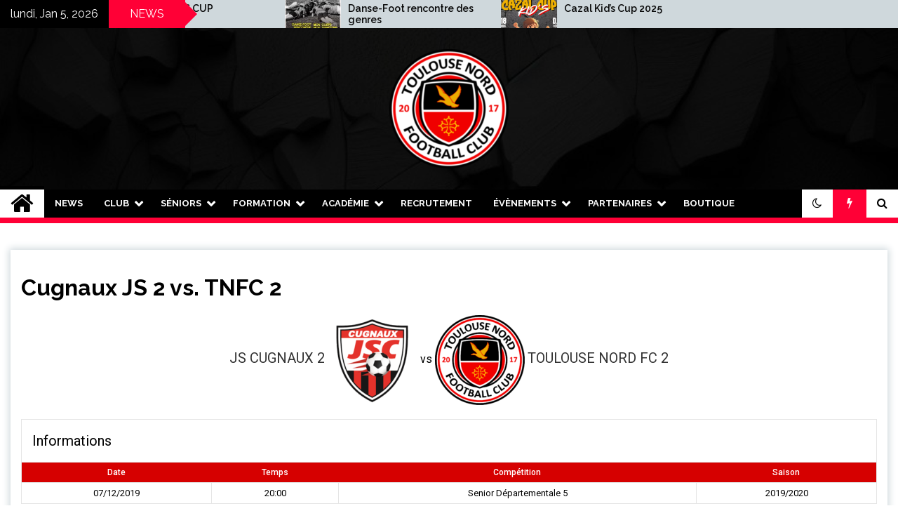

--- FILE ---
content_type: text/html; charset=UTF-8
request_url: https://www.toulousenordfc.com/index.php/event/cugnaux-js-2-vs-tnfc-2/
body_size: 15304
content:
<!doctype html>
<html lang="fr-FR">
<head>
	<meta charset="UTF-8">
	<meta name="viewport" content="width=device-width, initial-scale=1">
	<link rel="profile" href="https://gmpg.org/xfn/11">

	<title>Cugnaux JS 2 vs. TNFC 2 &#8211; Toulouse Nord FC</title>
        <style type="text/css">
                    .twp-site-branding .twp-logo,
            .twp-site-branding.twp-overlay .twp-logo,
            .twp-site-branding .twp-logo a,
            .twp-site-branding .twp-logo a:visited
            .twp-site-branding.twp-overlay .twp-logo a,
            .twp-site-branding.twp-overlay .twp-logo a:visited{
                color: #ffffff;
            }
                </style>
<meta name='robots' content='max-image-preview:large' />
<link rel='dns-prefetch' href='//fonts.googleapis.com' />
<link rel='dns-prefetch' href='//s.w.org' />
<link rel="alternate" type="application/rss+xml" title="Toulouse Nord FC &raquo; Flux" href="https://www.toulousenordfc.com/index.php/feed/" />
<link rel="alternate" type="application/rss+xml" title="Toulouse Nord FC &raquo; Flux des commentaires" href="https://www.toulousenordfc.com/index.php/comments/feed/" />
		<script type="text/javascript">
			window._wpemojiSettings = {"baseUrl":"https:\/\/s.w.org\/images\/core\/emoji\/13.0.1\/72x72\/","ext":".png","svgUrl":"https:\/\/s.w.org\/images\/core\/emoji\/13.0.1\/svg\/","svgExt":".svg","source":{"wpemoji":"https:\/\/www.toulousenordfc.com\/wp-includes\/js\/wp-emoji.js?ver=5.7.14","twemoji":"https:\/\/www.toulousenordfc.com\/wp-includes\/js\/twemoji.js?ver=5.7.14"}};
			/**
 * @output wp-includes/js/wp-emoji-loader.js
 */

( function( window, document, settings ) {
	var src, ready, ii, tests;

	// Create a canvas element for testing native browser support of emoji.
	var canvas = document.createElement( 'canvas' );
	var context = canvas.getContext && canvas.getContext( '2d' );

	/**
	 * Checks if two sets of Emoji characters render the same visually.
	 *
	 * @since 4.9.0
	 *
	 * @private
	 *
	 * @param {number[]} set1 Set of Emoji character codes.
	 * @param {number[]} set2 Set of Emoji character codes.
	 *
	 * @return {boolean} True if the two sets render the same.
	 */
	function emojiSetsRenderIdentically( set1, set2 ) {
		var stringFromCharCode = String.fromCharCode;

		// Cleanup from previous test.
		context.clearRect( 0, 0, canvas.width, canvas.height );
		context.fillText( stringFromCharCode.apply( this, set1 ), 0, 0 );
		var rendered1 = canvas.toDataURL();

		// Cleanup from previous test.
		context.clearRect( 0, 0, canvas.width, canvas.height );
		context.fillText( stringFromCharCode.apply( this, set2 ), 0, 0 );
		var rendered2 = canvas.toDataURL();

		return rendered1 === rendered2;
	}

	/**
	 * Detects if the browser supports rendering emoji or flag emoji.
	 *
	 * Flag emoji are a single glyph made of two characters, so some browsers
	 * (notably, Firefox OS X) don't support them.
	 *
	 * @since 4.2.0
	 *
	 * @private
	 *
	 * @param {string} type Whether to test for support of "flag" or "emoji".
	 *
	 * @return {boolean} True if the browser can render emoji, false if it cannot.
	 */
	function browserSupportsEmoji( type ) {
		var isIdentical;

		if ( ! context || ! context.fillText ) {
			return false;
		}

		/*
		 * Chrome on OS X added native emoji rendering in M41. Unfortunately,
		 * it doesn't work when the font is bolder than 500 weight. So, we
		 * check for bold rendering support to avoid invisible emoji in Chrome.
		 */
		context.textBaseline = 'top';
		context.font = '600 32px Arial';

		switch ( type ) {
			case 'flag':
				/*
				 * Test for Transgender flag compatibility. This flag is shortlisted for the Emoji 13 spec,
				 * but has landed in Twemoji early, so we can add support for it, too.
				 *
				 * To test for support, we try to render it, and compare the rendering to how it would look if
				 * the browser doesn't render it correctly (white flag emoji + transgender symbol).
				 */
				isIdentical = emojiSetsRenderIdentically(
					[ 0x1F3F3, 0xFE0F, 0x200D, 0x26A7, 0xFE0F ],
					[ 0x1F3F3, 0xFE0F, 0x200B, 0x26A7, 0xFE0F ]
				);

				if ( isIdentical ) {
					return false;
				}

				/*
				 * Test for UN flag compatibility. This is the least supported of the letter locale flags,
				 * so gives us an easy test for full support.
				 *
				 * To test for support, we try to render it, and compare the rendering to how it would look if
				 * the browser doesn't render it correctly ([U] + [N]).
				 */
				isIdentical = emojiSetsRenderIdentically(
					[ 0xD83C, 0xDDFA, 0xD83C, 0xDDF3 ],
					[ 0xD83C, 0xDDFA, 0x200B, 0xD83C, 0xDDF3 ]
				);

				if ( isIdentical ) {
					return false;
				}

				/*
				 * Test for English flag compatibility. England is a country in the United Kingdom, it
				 * does not have a two letter locale code but rather an five letter sub-division code.
				 *
				 * To test for support, we try to render it, and compare the rendering to how it would look if
				 * the browser doesn't render it correctly (black flag emoji + [G] + [B] + [E] + [N] + [G]).
				 */
				isIdentical = emojiSetsRenderIdentically(
					[ 0xD83C, 0xDFF4, 0xDB40, 0xDC67, 0xDB40, 0xDC62, 0xDB40, 0xDC65, 0xDB40, 0xDC6E, 0xDB40, 0xDC67, 0xDB40, 0xDC7F ],
					[ 0xD83C, 0xDFF4, 0x200B, 0xDB40, 0xDC67, 0x200B, 0xDB40, 0xDC62, 0x200B, 0xDB40, 0xDC65, 0x200B, 0xDB40, 0xDC6E, 0x200B, 0xDB40, 0xDC67, 0x200B, 0xDB40, 0xDC7F ]
				);

				return ! isIdentical;
			case 'emoji':
				/*
				 * So easy, even a baby could do it!
				 *
				 *  To test for Emoji 13 support, try to render a new emoji: Man Feeding Baby.
				 *
				 * The Man Feeding Baby emoji is a ZWJ sequence combining 👨 Man, a Zero Width Joiner and 🍼 Baby Bottle.
				 *
				 * 0xD83D, 0xDC68 == Man emoji.
				 * 0x200D == Zero-Width Joiner (ZWJ) that links the two code points for the new emoji or
				 * 0x200B == Zero-Width Space (ZWS) that is rendered for clients not supporting the new emoji.
				 * 0xD83C, 0xDF7C == Baby Bottle.
				 *
				 * When updating this test for future Emoji releases, ensure that individual emoji that make up the
				 * sequence come from older emoji standards.
				 */
				isIdentical = emojiSetsRenderIdentically(
					[0xD83D, 0xDC68, 0x200D, 0xD83C, 0xDF7C],
					[0xD83D, 0xDC68, 0x200B, 0xD83C, 0xDF7C]
				);

				return ! isIdentical;
		}

		return false;
	}

	/**
	 * Adds a script to the head of the document.
	 *
	 * @ignore
	 *
	 * @since 4.2.0
	 *
	 * @param {Object} src The url where the script is located.
	 * @return {void}
	 */
	function addScript( src ) {
		var script = document.createElement( 'script' );

		script.src = src;
		script.defer = script.type = 'text/javascript';
		document.getElementsByTagName( 'head' )[0].appendChild( script );
	}

	tests = Array( 'flag', 'emoji' );

	settings.supports = {
		everything: true,
		everythingExceptFlag: true
	};

	/*
	 * Tests the browser support for flag emojis and other emojis, and adjusts the
	 * support settings accordingly.
	 */
	for( ii = 0; ii < tests.length; ii++ ) {
		settings.supports[ tests[ ii ] ] = browserSupportsEmoji( tests[ ii ] );

		settings.supports.everything = settings.supports.everything && settings.supports[ tests[ ii ] ];

		if ( 'flag' !== tests[ ii ] ) {
			settings.supports.everythingExceptFlag = settings.supports.everythingExceptFlag && settings.supports[ tests[ ii ] ];
		}
	}

	settings.supports.everythingExceptFlag = settings.supports.everythingExceptFlag && ! settings.supports.flag;

	// Sets DOMReady to false and assigns a ready function to settings.
	settings.DOMReady = false;
	settings.readyCallback = function() {
		settings.DOMReady = true;
	};

	// When the browser can not render everything we need to load a polyfill.
	if ( ! settings.supports.everything ) {
		ready = function() {
			settings.readyCallback();
		};

		/*
		 * Cross-browser version of adding a dom ready event.
		 */
		if ( document.addEventListener ) {
			document.addEventListener( 'DOMContentLoaded', ready, false );
			window.addEventListener( 'load', ready, false );
		} else {
			window.attachEvent( 'onload', ready );
			document.attachEvent( 'onreadystatechange', function() {
				if ( 'complete' === document.readyState ) {
					settings.readyCallback();
				}
			} );
		}

		src = settings.source || {};

		if ( src.concatemoji ) {
			addScript( src.concatemoji );
		} else if ( src.wpemoji && src.twemoji ) {
			addScript( src.twemoji );
			addScript( src.wpemoji );
		}
	}

} )( window, document, window._wpemojiSettings );
		</script>
		<style type="text/css">
img.wp-smiley,
img.emoji {
	display: inline !important;
	border: none !important;
	box-shadow: none !important;
	height: 1em !important;
	width: 1em !important;
	margin: 0 .07em !important;
	vertical-align: -0.1em !important;
	background: none !important;
	padding: 0 !important;
}
</style>
	<link rel='stylesheet' id='sb_instagram_styles-css'  href='https://www.toulousenordfc.com/wp-content/plugins/instagram-feed/css/sbi-styles.min.css?ver=2.5.4' type='text/css' media='all' />
<link rel='stylesheet' id='tp_twitter_plugin_css-css'  href='https://www.toulousenordfc.com/wp-content/plugins/recent-tweets-widget/tp_twitter_plugin.css?ver=1.0' type='text/css' media='screen' />
<link rel='stylesheet' id='dashicons-css'  href='https://www.toulousenordfc.com/wp-includes/css/dashicons.css?ver=5.7.14' type='text/css' media='all' />
<link rel='stylesheet' id='sportspress-general-css'  href='//www.toulousenordfc.com/wp-content/plugins/sportspress-pro/includes/sportspress/assets/css/sportspress.css?ver=2.4.2' type='text/css' media='all' />
<link rel='stylesheet' id='sportspress-icons-css'  href='//www.toulousenordfc.com/wp-content/plugins/sportspress-pro/includes/sportspress/assets/css/icons.css?ver=2.2' type='text/css' media='all' />
<link rel='stylesheet' id='sportspress-league-menu-css'  href='//www.toulousenordfc.com/wp-content/plugins/sportspress-pro/includes/sportspress-league-menu/css/sportspress-league-menu.css?ver=2.1.2' type='text/css' media='all' />
<link rel='stylesheet' id='sportspress-event-statistics-css'  href='//www.toulousenordfc.com/wp-content/plugins/sportspress-pro/includes/sportspress-match-stats/css/sportspress-match-stats.css?ver=2.2' type='text/css' media='all' />
<link rel='stylesheet' id='sportspress-scoreboard-css'  href='//www.toulousenordfc.com/wp-content/plugins/sportspress-pro/includes/sportspress-scoreboard/css/sportspress-scoreboard.css?ver=2.2.4' type='text/css' media='all' />
<link rel='stylesheet' id='sportspress-scoreboard-ltr-css'  href='//www.toulousenordfc.com/wp-content/plugins/sportspress-pro/includes/sportspress-scoreboard/css/sportspress-scoreboard-ltr.css?ver=2.2.4' type='text/css' media='all' />
<link rel='stylesheet' id='sportspress-sponsors-css'  href='//www.toulousenordfc.com/wp-content/plugins/sportspress-pro/includes/sportspress-sponsors/css/sportspress-sponsors.css?ver=2.3' type='text/css' media='all' />
<link rel='stylesheet' id='sportspress-timelines-css'  href='//www.toulousenordfc.com/wp-content/plugins/sportspress-pro/includes/sportspress-timelines/css/sportspress-timelines.css?ver=2.2' type='text/css' media='all' />
<link rel='stylesheet' id='sportspress-tournaments-css'  href='//www.toulousenordfc.com/wp-content/plugins/sportspress-pro/includes/sportspress-tournaments/css/sportspress-tournaments.css?ver=2.3' type='text/css' media='all' />
<link rel='stylesheet' id='sportspress-tournaments-ltr-css'  href='//www.toulousenordfc.com/wp-content/plugins/sportspress-pro/includes/sportspress-tournaments/css/sportspress-tournaments-ltr.css?ver=2.3' type='text/css' media='all' />
<link rel='stylesheet' id='jquery-bracket-css'  href='//www.toulousenordfc.com/wp-content/plugins/sportspress-pro/includes/sportspress-tournaments/css/jquery.bracket.min.css?ver=0.11.0' type='text/css' media='all' />
<link rel='stylesheet' id='sportspress-twitter-css'  href='//www.toulousenordfc.com/wp-content/plugins/sportspress-pro/includes/sportspress-twitter/css/sportspress-twitter.css?ver=2.1.2' type='text/css' media='all' />
<link rel='stylesheet' id='sportspress-user-scores-css'  href='//www.toulousenordfc.com/wp-content/plugins/sportspress-pro/includes/sportspress-user-scores/css/sportspress-user-scores.css?ver=2.3' type='text/css' media='all' />
<link rel='stylesheet' id='sportspress-roboto-css'  href='//fonts.googleapis.com/css?family=Roboto%3A400%2C500&#038;subset=cyrillic%2Ccyrillic-ext%2Cgreek%2Cgreek-ext%2Clatin-ext%2Cvietnamese&#038;ver=2.3' type='text/css' media='all' />
<link rel='stylesheet' id='sportspress-style-css'  href='//www.toulousenordfc.com/wp-content/plugins/sportspress-pro/includes/sportspress/assets/css/sportspress-style.css?ver=2.3' type='text/css' media='all' />
<link rel='stylesheet' id='sportspress-style-ltr-css'  href='//www.toulousenordfc.com/wp-content/plugins/sportspress-pro/includes/sportspress/assets/css/sportspress-style-ltr.css?ver=2.3' type='text/css' media='all' />
<link rel='stylesheet' id='seek-google-fonts-css'  href='https://fonts.googleapis.com/css?family=Raleway:400,400i,600,600i,700' type='text/css' media='all' />
<link rel='stylesheet' id='font-awesome-css'  href='https://www.toulousenordfc.com/wp-content/themes/seek/assets/libraries/font-awesome/css/font-awesome.min.css?ver=5.7.14' type='text/css' media='all' />
<link rel='stylesheet' id='slick-css'  href='https://www.toulousenordfc.com/wp-content/themes/seek/assets/libraries/slick/css/slick.css?ver=5.7.14' type='text/css' media='all' />
<link rel='stylesheet' id='magnific-css'  href='https://www.toulousenordfc.com/wp-content/themes/seek/assets/libraries/magnific/css/magnific-popup.css?ver=5.7.14' type='text/css' media='all' />
<link rel='stylesheet' id='seek-style-css'  href='https://www.toulousenordfc.com/wp-content/themes/seek/style.css?ver=5.7.14' type='text/css' media='all' />
<link rel='stylesheet' id='slb_core-css'  href='https://www.toulousenordfc.com/wp-content/plugins/simple-lightbox/client/css/app.css?ver=2.8.1' type='text/css' media='all' />
<style type="text/css"> /* SportsPress Frontend CSS */ .sp-event-calendar tbody td a,.sp-event-calendar tbody td a:hover{background: none;}.sp-data-table th,.sp-calendar th,.sp-data-table tfoot,.sp-calendar tfoot,.sp-button,.sp-heading{background:#d60000 !important}.sp-calendar tbody a{color:#d60000 !important}.sp-data-table tbody,.sp-calendar tbody{background: #ffffff !important}.sp-data-table tbody,.sp-calendar tbody{color: #000000 !important}.sp-data-table th,.sp-data-table th a,.sp-data-table tfoot,.sp-data-table tfoot a,.sp-calendar th,.sp-calendar th a,.sp-calendar tfoot,.sp-calendar tfoot a,.sp-button,.sp-heading{color: #ffffff !important}.sp-data-table tbody a,.sp-data-table tbody a:hover,.sp-calendar tbody a:focus{color: #d60000 !important}.sp-highlight,.sp-calendar td#today{background: #ffffff !important}.sp-statistic-bar{background:#d60000}.sp-statistic-bar-fill{background:#d60000}.sp-template-scoreboard .sp-scoreboard-nav{color:#ffffff !important}.sp-template-scoreboard .sp-scoreboard-nav{background-color:#d60000 !important}.sp-tournament-bracket .sp-event{border-color:#ffffff !important}.sp-tournament-bracket .sp-team .sp-team-name:before{border-left-color:#ffffff !important}.sp-tournament-bracket .sp-event .sp-event-main, .sp-tournament-bracket .sp-team .sp-team-name{color:#000000 !important}.sp-tournament-bracket .sp-team .sp-team-name.sp-heading{color:#ffffff !important}.sp-data-table th,.sp-template-countdown .sp-event-venue,.sp-template-countdown .sp-event-league,.sp-template-gallery .gallery-caption{background:#d60000 !important}.sp-data-table th,.sp-template-countdown .sp-event-venue,.sp-template-countdown .sp-event-league,.sp-template-gallery .gallery-caption{border-color:#bc0000 !important}.sp-table-caption,.sp-data-table,.sp-data-table tfoot,.sp-template .sp-view-all-link,.sp-template-gallery .sp-gallery-group-name,.sp-template-gallery .sp-gallery-wrapper,.sp-template-countdown .sp-event-name,.sp-countdown time,.sp-template-details dl,.sp-event-statistics .sp-statistic-bar,.sp-tournament-bracket .sp-team-name,.sp-profile-selector{background:#ffffff !important}.sp-table-caption,.sp-data-table,.sp-data-table td,.sp-template .sp-view-all-link,.sp-template-gallery .sp-gallery-group-name,.sp-template-gallery .sp-gallery-wrapper,.sp-template-countdown .sp-event-name,.sp-countdown time,.sp-countdown span,.sp-template-details dl,.sp-event-statistics .sp-statistic-bar,.sp-tournament-bracket thead th,.sp-tournament-bracket .sp-team-name,.sp-tournament-bracket .sp-event,.sp-profile-selector{border-color:#e5e5e5 !important}.sp-tournament-bracket .sp-team .sp-team-name:before{border-left-color:#e5e5e5 !important;border-right-color:#e5e5e5 !important}.sp-data-table .sp-highlight,.sp-data-table .highlighted td,.sp-template-scoreboard td:hover{background:#f9f9f9 !important}.sp-template *,.sp-data-table *,.sp-table-caption,.sp-data-table tfoot a:hover,.sp-template .sp-view-all-link a:hover,.sp-template-gallery .sp-gallery-group-name,.sp-template-details dd,.sp-template-event-logos .sp-team-result,.sp-template-event-blocks .sp-event-results,.sp-template-scoreboard a,.sp-template-scoreboard a:hover,.sp-tournament-bracket,.sp-tournament-bracket .sp-event .sp-event-title:hover,.sp-tournament-bracket .sp-event .sp-event-title:hover *{color:#000000 !important}.sp-template .sp-view-all-link a,.sp-countdown span small,.sp-template-event-calendar tfoot a,.sp-template-event-blocks .sp-event-date,.sp-template-details dt,.sp-template-scoreboard .sp-scoreboard-date,.sp-tournament-bracket th,.sp-tournament-bracket .sp-event .sp-event-title,.sp-template-scoreboard .sp-scoreboard-date,.sp-tournament-bracket .sp-event .sp-event-title *{color:rgba(0,0,0,0.5) !important}.sp-data-table th,.sp-template-countdown .sp-event-venue,.sp-template-countdown .sp-event-league,.sp-template-gallery .gallery-item a,.sp-template-gallery .gallery-caption,.sp-template-scoreboard .sp-scoreboard-nav,.sp-tournament-bracket .sp-team-name:hover,.sp-tournament-bracket thead th,.sp-tournament-bracket .sp-heading{color:#ffffff !important}.sp-template a,.sp-data-table a,.sp-tab-menu-item-active a, .sp-tab-menu-item-active a:hover,.sp-template .sp-message{color:#d60000 !important}.sp-template-gallery .gallery-caption strong,.sp-tournament-bracket .sp-team-name:hover,.sp-template-scoreboard .sp-scoreboard-nav,.sp-tournament-bracket .sp-heading{background:#d60000 !important}.sp-tournament-bracket .sp-team-name:hover,.sp-tournament-bracket .sp-heading,.sp-tab-menu-item-active a, .sp-tab-menu-item-active a:hover,.sp-template .sp-message{border-color:#d60000 !important}</style><script type='text/javascript' src='https://www.toulousenordfc.com/wp-includes/js/jquery/jquery.js?ver=3.5.1' id='jquery-core-js'></script>
<script type='text/javascript' src='https://www.toulousenordfc.com/wp-includes/js/jquery/jquery-migrate.js?ver=3.3.2' id='jquery-migrate-js'></script>
<script type='text/javascript' src='https://www.toulousenordfc.com/wp-content/plugins/sportspress-pro/includes/sportspress-tournaments/js/jquery.bracket.min.js?ver=0.11.0' id='jquery-bracket-js'></script>
<link rel="https://api.w.org/" href="https://www.toulousenordfc.com/index.php/wp-json/" /><link rel="EditURI" type="application/rsd+xml" title="RSD" href="https://www.toulousenordfc.com/xmlrpc.php?rsd" />
<link rel="wlwmanifest" type="application/wlwmanifest+xml" href="https://www.toulousenordfc.com/wp-includes/wlwmanifest.xml" /> 
<meta name="generator" content="WordPress 5.7.14" />
<meta name="generator" content="SportsPress 2.4.2" />
<meta name="generator" content="SportsPress Pro 2.4.2" />
<link rel="canonical" href="https://www.toulousenordfc.com/index.php/event/cugnaux-js-2-vs-tnfc-2/" />
<link rel='shortlink' href='https://www.toulousenordfc.com/?p=1262' />
<link rel="alternate" type="application/json+oembed" href="https://www.toulousenordfc.com/index.php/wp-json/oembed/1.0/embed?url=https%3A%2F%2Fwww.toulousenordfc.com%2Findex.php%2Fevent%2Fcugnaux-js-2-vs-tnfc-2%2F" />
<link rel="alternate" type="text/xml+oembed" href="https://www.toulousenordfc.com/index.php/wp-json/oembed/1.0/embed?url=https%3A%2F%2Fwww.toulousenordfc.com%2Findex.php%2Fevent%2Fcugnaux-js-2-vs-tnfc-2%2F&#038;format=xml" />
		<div id="fb-root"></div>
		<script>(function(d, s, id) {
		  var js, fjs = d.getElementsByTagName(s)[0];
		  if (d.getElementById(id)) return;
		  js = d.createElement(s); js.id = id;
		  js.src = "//connect.facebook.net/en_US/sdk.js#xfbml=1&version=v2.8&appId=818713328266556";
		  fjs.parentNode.insertBefore(js, fjs);
		}(document, 'script', 'facebook-jssdk'));</script>
				<style type="text/css">
					.site-title,
			.site-description {
				position: absolute;
				clip: rect(1px, 1px, 1px, 1px);
			}
				</style>
		<link rel="icon" href="https://www.toulousenordfc.com/wp-content/uploads/2017/06/cropped-Logo_TNFC-32x32.png" sizes="32x32" />
<link rel="icon" href="https://www.toulousenordfc.com/wp-content/uploads/2017/06/cropped-Logo_TNFC-192x192.png" sizes="192x192" />
<link rel="apple-touch-icon" href="https://www.toulousenordfc.com/wp-content/uploads/2017/06/cropped-Logo_TNFC-180x180.png" />
<meta name="msapplication-TileImage" content="https://www.toulousenordfc.com/wp-content/uploads/2017/06/cropped-Logo_TNFC-270x270.png" />
</head>

<body class="sp_event-template-default single single-sp_event postid-1262 wp-custom-logo sportspress sportspress-page sp-has-results sp-performance-sections--1 sp-inline-statistics no-sidebar sticky-header right-sidebar boxed-layout">
		<div class="twp-preloader" id="preloader">
		<div class="twp-clock" id="status">
					<div class="twp-clock-arrow"></div>
		</div>
	</div>
<div id="page" class="site">
	<a class="skip-link screen-reader-text" href="#content">Skip to content</a>
	<header id="masthead" class="site-header">
							<div class="twp-topbar clearfix">
				<div class="twp-topbar-content-left twp-float-left clearfix">
											<div class="twp-current-date twp-float-left">
							lundi, Jan 5, 2026						</div>
																													<div class="twp-title twp-title-with-arrow twp-title-primary twp-float-left">
								NEWS							</div>
																		<div class="twp-breaking-news-section">
															<div class="twp-ticket-pin-slider clearfix"  data-slick='{"rtl": false}'>
																		<div class="twp-ticket-pin">
										<div class="twp-image-section">
																						<a href="https://www.toulousenordfc.com/index.php/2025/12/01/danse-foot-rencontre-des-genres/" class="data-bg d-block" data-background="https://www.toulousenordfc.com/wp-content/uploads/2025/12/Expo_EDL_1-150x150.jpg"></a>
										</div>
										<div class="twp-articles-title">
											<a href="https://www.toulousenordfc.com/index.php/2025/12/01/danse-foot-rencontre-des-genres/">Danse-Foot rencontre des genres</a>
										</div>
									</div><!--/twp-ticket-pin-->
																		<div class="twp-ticket-pin">
										<div class="twp-image-section">
																						<a href="https://www.toulousenordfc.com/index.php/2025/10/11/cazal-kids-cup-2025/" class="data-bg d-block" data-background="https://www.toulousenordfc.com/wp-content/uploads/2025/10/Affiche_recoupee-150x150.png"></a>
										</div>
										<div class="twp-articles-title">
											<a href="https://www.toulousenordfc.com/index.php/2025/10/11/cazal-kids-cup-2025/">Cazal Kid&rsquo;s Cup 2025</a>
										</div>
									</div><!--/twp-ticket-pin-->
																		<div class="twp-ticket-pin">
										<div class="twp-image-section">
																						<a href="https://www.toulousenordfc.com/index.php/2025/09/27/witaxi-nouveau-partenaire-du-club/" class="data-bg d-block" data-background="https://www.toulousenordfc.com/wp-content/uploads/2025/09/SPONSOR-WITAXI-150x150.png"></a>
										</div>
										<div class="twp-articles-title">
											<a href="https://www.toulousenordfc.com/index.php/2025/09/27/witaxi-nouveau-partenaire-du-club/">WITAXI nouveau partenaire du club</a>
										</div>
									</div><!--/twp-ticket-pin-->
																		<div class="twp-ticket-pin">
										<div class="twp-image-section">
																						<a href="https://www.toulousenordfc.com/index.php/2024/10/08/resultats-s40/" class="data-bg d-block" data-background="https://www.toulousenordfc.com/wp-content/uploads/2020/09/LES-MATCHS-DU-WEEK-END-2-150x150.png"></a>
										</div>
										<div class="twp-articles-title">
											<a href="https://www.toulousenordfc.com/index.php/2024/10/08/resultats-s40/">RÉSULTATS S40</a>
										</div>
									</div><!--/twp-ticket-pin-->
																		<div class="twp-ticket-pin">
										<div class="twp-image-section">
																						<a href="https://www.toulousenordfc.com/index.php/2024/10/03/resultats-s39/" class="data-bg d-block" data-background="https://www.toulousenordfc.com/wp-content/uploads/2020/09/LES-MATCHS-DU-WEEK-END-2-150x150.png"></a>
										</div>
										<div class="twp-articles-title">
											<a href="https://www.toulousenordfc.com/index.php/2024/10/03/resultats-s39/">RÉSULTATS S39</a>
										</div>
									</div><!--/twp-ticket-pin-->
																		<div class="twp-ticket-pin">
										<div class="twp-image-section">
																						<a href="https://www.toulousenordfc.com/index.php/2024/09/24/resultats-semaine-38/" class="data-bg d-block" data-background="https://www.toulousenordfc.com/wp-content/uploads/2020/09/LES-MATCHS-DU-WEEK-END-2-150x150.png"></a>
										</div>
										<div class="twp-articles-title">
											<a href="https://www.toulousenordfc.com/index.php/2024/09/24/resultats-semaine-38/">RÉSULTATS S38</a>
										</div>
									</div><!--/twp-ticket-pin-->
																		<div class="twp-ticket-pin">
										<div class="twp-image-section">
																						<a href="https://www.toulousenordfc.com/index.php/2024/09/23/coupe-conseil-departemental-seniors/" class="data-bg d-block" data-background="https://www.toulousenordfc.com/wp-content/uploads/2024/09/CCD-SÉNIORS-150x150.png"></a>
										</div>
										<div class="twp-articles-title">
											<a href="https://www.toulousenordfc.com/index.php/2024/09/23/coupe-conseil-departemental-seniors/">COUPE CONSEIL DÉPARTEMENTAL SÉNIORS</a>
										</div>
									</div><!--/twp-ticket-pin-->
																		<div class="twp-ticket-pin">
										<div class="twp-image-section">
																						<a href="https://www.toulousenordfc.com/index.php/2024/09/17/resultats-s-37/" class="data-bg d-block" data-background="https://www.toulousenordfc.com/wp-content/uploads/2020/09/LES-MATCHS-DU-WEEK-END-2-150x150.png"></a>
										</div>
										<div class="twp-articles-title">
											<a href="https://www.toulousenordfc.com/index.php/2024/09/17/resultats-s-37/">RÉSULTATS S37</a>
										</div>
									</div><!--/twp-ticket-pin-->
																		<div class="twp-ticket-pin">
										<div class="twp-image-section">
																						<a href="https://www.toulousenordfc.com/index.php/2024/08/10/1er-tour-coupe-occitanie-senior/" class="data-bg d-block" data-background="https://www.toulousenordfc.com/wp-content/uploads/2024/08/COUPE-OCCITANIE-150x150.png"></a>
										</div>
										<div class="twp-articles-title">
											<a href="https://www.toulousenordfc.com/index.php/2024/08/10/1er-tour-coupe-occitanie-senior/">COUPE OCCITANIE SÉNIORS</a>
										</div>
									</div><!--/twp-ticket-pin-->
																		<div class="twp-ticket-pin">
										<div class="twp-image-section">
																						<a href="https://www.toulousenordfc.com/index.php/2024/08/09/poule-seniors-d3/" class="data-bg d-block" data-background="https://www.toulousenordfc.com/wp-content/uploads/2024/08/AFFICHE-SÉNIOR-D3-150x150.png"></a>
										</div>
										<div class="twp-articles-title">
											<a href="https://www.toulousenordfc.com/index.php/2024/08/09/poule-seniors-d3/">POULE SÉNIORS D3</a>
										</div>
									</div><!--/twp-ticket-pin-->
																		<div class="twp-ticket-pin">
										<div class="twp-image-section">
																						<a href="https://www.toulousenordfc.com/index.php/2024/07/22/teaser-cazal-kids-cup/" class="data-bg d-block" data-background="https://www.toulousenordfc.com/wp-content/uploads/2024/07/PHOTO-2024-07-25-21-37-37-150x150.jpg"></a>
										</div>
										<div class="twp-articles-title">
											<a href="https://www.toulousenordfc.com/index.php/2024/07/22/teaser-cazal-kids-cup/">CAZAL CUP</a>
										</div>
									</div><!--/twp-ticket-pin-->
																		<div class="twp-ticket-pin">
										<div class="twp-image-section">
																						<a href="https://www.toulousenordfc.com/index.php/2024/07/19/cazal-kids-cup/" class="data-bg d-block" data-background="https://www.toulousenordfc.com/wp-content/uploads/2024/07/PHOTO-2024-07-09-16-56-201-150x150.jpg"></a>
										</div>
										<div class="twp-articles-title">
											<a href="https://www.toulousenordfc.com/index.php/2024/07/19/cazal-kids-cup/">CAZAL KID&rsquo;S CUP</a>
										</div>
									</div><!--/twp-ticket-pin-->
																	</div><!--/twp-ticket-pin-slider-->
													</div><!--/twp-breaking-news-section-->
									</div><!--/twp-topbar-content-left-->
											
							</div><!--/twp-topbar-->
						<div class="twp-site-branding data-bg twp-overlay twp-overlay-bg-black" data-background="https://www.toulousenordfc.com/wp-content/uploads/2024/07/cropped-assets-cached.jpg">
			<div class="container">
				<div class="twp-wrapper">
					<div class="twp-logo">
						<div class="twp-image-wrapper"><a href="https://www.toulousenordfc.com/" class="custom-logo-link" rel="home"><img width="170" height="170" src="https://www.toulousenordfc.com/wp-content/uploads/2017/06/[base64].png" class="custom-logo" alt="Toulouse Nord FC" /></a></div>
															<p class="site-title"><a href="https://www.toulousenordfc.com/" rel="home">Toulouse Nord FC</a></p>
																				<p class="site-description"> </p>
											</div>
					
				</div>
			</div>
			
		</div><!-- .site-branding -->

		<nav id="site-navigation" class="twp-navigation">
			<div class="twp-nav-menu-section">
				<div class="container">
					<div class="twp-row twp-wrapper">
						<div class="twp-menu-section desktop twp-d-flex">
							<div class="twp-nav-menu"><ul id="primary-menu" class="twp-nav-menu"><li class="brand-home"><a title="Home" href="https://www.toulousenordfc.com"><span class='fa fa-home'></span></a></li><li id="menu-item-62" class="menu-item menu-item-type-post_type menu-item-object-page menu-item-62"><a href="https://www.toulousenordfc.com/index.php/blog/">NEWS</a></li>
<li id="menu-item-722" class="menu-item menu-item-type-custom menu-item-object-custom menu-item-has-children menu-item-722"><a href="#">CLUB</a>
<ul class="sub-menu">
	<li id="menu-item-86" class="menu-item menu-item-type-post_type menu-item-object-page menu-item-86"><a href="https://www.toulousenordfc.com/index.php/histoire/">HISTOIRE</a></li>
	<li id="menu-item-2057" class="menu-item menu-item-type-custom menu-item-object-custom menu-item-has-children menu-item-2057"><a href="#">ORGANIGRAMMES</a>
	<ul class="sub-menu">
		<li id="menu-item-2067" class="menu-item menu-item-type-post_type menu-item-object-page menu-item-2067"><a href="https://www.toulousenordfc.com/index.php/administratif/">Administratif</a></li>
		<li id="menu-item-2068" class="menu-item menu-item-type-post_type menu-item-object-page menu-item-2068"><a href="https://www.toulousenordfc.com/index.php/sportif/">Sportif</a></li>
	</ul>
</li>
	<li id="menu-item-5545" class="menu-item menu-item-type-post_type menu-item-object-page menu-item-5545"><a href="https://www.toulousenordfc.com/index.php/reglement-interieur-tnfc/">RÈGLEMENT INTÉRIEUR</a></li>
	<li id="menu-item-1785" class="menu-item menu-item-type-post_type menu-item-object-page menu-item-1785"><a href="https://www.toulousenordfc.com/index.php/horaires-entrainements/">PLANNING DES ÉQUIPES</a></li>
	<li id="menu-item-88" class="menu-item menu-item-type-post_type menu-item-object-page menu-item-88"><a href="https://www.toulousenordfc.com/index.php/infrastructures/">STADE</a></li>
	<li id="menu-item-2107" class="menu-item menu-item-type-post_type menu-item-object-page menu-item-2107"><a href="https://www.toulousenordfc.com/index.php/contact-2/">CONTACT</a></li>
</ul>
</li>
<li id="menu-item-1812" class="menu-item menu-item-type-custom menu-item-object-custom menu-item-has-children menu-item-1812"><a href="#">SÉNIORS</a>
<ul class="sub-menu">
	<li id="menu-item-1796" class="menu-item menu-item-type-post_type menu-item-object-page menu-item-1796"><a href="https://www.toulousenordfc.com/index.php/effectif-d3/">Effectif &#038; Staff</a></li>
	<li id="menu-item-5451" class="menu-item menu-item-type-custom menu-item-object-custom menu-item-5451"><a href="https://haute-garonne.fff.fr/competitions?tab=ranking&#038;id=422824&#038;phase=1&#038;poule=2&#038;type=ch">Classement</a></li>
	<li id="menu-item-5452" class="menu-item menu-item-type-custom menu-item-object-custom menu-item-5452"><a href="https://haute-garonne.fff.fr/recherche-clubs?subtab=calendar&#038;tab=resultats&#038;scl=162621&#038;beginWeek=2024-09-16&#038;endWeek=2024-09-22&#038;competition=422824&#038;stage=1&#038;group=2&#038;label=Senior%20D%C3%A9partemental%203%20-%2011teamsports%20POULE%20B">Calendrier &#038; Résultats</a></li>
	<li id="menu-item-5417" class="menu-item menu-item-type-custom menu-item-object-custom menu-item-has-children menu-item-5417"><a href="#">U19</a>
	<ul class="sub-menu">
		<li id="menu-item-5474" class="menu-item menu-item-type-post_type menu-item-object-page menu-item-5474"><a href="https://www.toulousenordfc.com/index.php/effectif-staff-u17/">EFFECTIF &#038; STAFF</a></li>
		<li id="menu-item-5468" class="menu-item menu-item-type-custom menu-item-object-custom menu-item-5468"><a href="https://haute-garonne.fff.fr/recherche-clubs?subtab=ranking&#038;tab=resultats&#038;scl=162621&#038;competition=422827&#038;stage=1&#038;group=4&#038;label=U18%20Niveau%20A">Classement</a></li>
		<li id="menu-item-5469" class="menu-item menu-item-type-custom menu-item-object-custom menu-item-5469"><a href="https://haute-garonne.fff.fr/recherche-clubs?scl=162621&#038;tab=resultats&#038;subtab=calendar&#038;competition=422827&#038;stage=1&#038;group=4&#038;label=U18%20Niveau%20A">Calendrier &#038; Résultats</a></li>
	</ul>
</li>
	<li id="menu-item-5634" class="menu-item menu-item-type-custom menu-item-object-custom menu-item-has-children menu-item-5634"><a href="#">U18</a>
	<ul class="sub-menu">
		<li id="menu-item-5695" class="menu-item menu-item-type-post_type menu-item-object-page menu-item-5695"><a href="https://www.toulousenordfc.com/index.php/effectif-staff-u17-2/">EFFECTIF &#038; STAFF U18</a></li>
		<li id="menu-item-5909" class="menu-item menu-item-type-custom menu-item-object-custom menu-item-5909"><a href="https://haute-garonne.fff.fr/recherche-clubs?subtab=ranking&#038;tab=resultats&#038;scl=162621&#038;competition=422828&#038;stage=1&#038;group=3&#038;label=U17%20Niveau%20A">CLASSEMENT</a></li>
		<li id="menu-item-5911" class="menu-item menu-item-type-custom menu-item-object-custom menu-item-5911"><a href="https://haute-garonne.fff.fr/recherche-clubs?subtab=calendar&#038;tab=resultats&#038;scl=162621&#038;competition=422828&#038;stage=1&#038;group=3&#038;label=U17%20Niveau%20A%20POULE%20C">CALENDRIER &#038; RÉSULTATS</a></li>
	</ul>
</li>
	<li id="menu-item-1967" class="menu-item menu-item-type-custom menu-item-object-custom menu-item-has-children menu-item-1967"><a href="#">FÉMININES</a>
	<ul class="sub-menu">
		<li id="menu-item-1979" class="menu-item menu-item-type-post_type menu-item-object-page menu-item-1979"><a href="https://www.toulousenordfc.com/index.php/effectif-feminines/">Effectif &#038; Staff</a></li>
		<li id="menu-item-5456" class="menu-item menu-item-type-custom menu-item-object-custom menu-item-5456"><a href="https://haute-garonne.fff.fr/competitions?tab=advanced_search&#038;equipe=162621&#038;id=412386&#038;type=ch&#038;phase=1&#038;poule=1">Calendrier &#038; Résultats</a></li>
	</ul>
</li>
	<li id="menu-item-889" class="menu-item menu-item-type-post_type menu-item-object-page menu-item-has-children menu-item-889"><a href="https://www.toulousenordfc.com/index.php/veterans/">VÉTÉRANS</a>
	<ul class="sub-menu">
		<li id="menu-item-3276" class="menu-item menu-item-type-post_type menu-item-object-page menu-item-3276"><a href="https://www.toulousenordfc.com/index.php/effectifs-staff-veterans/">Effectif &#038; Staff</a></li>
		<li id="menu-item-5457" class="menu-item menu-item-type-custom menu-item-object-custom menu-item-5457"><a href="https://haute-garonne.fff.fr/competitions?tab=advanced_search&#038;equipe=162621&#038;id=412604&#038;type=ch&#038;phase=1&#038;poule=4">Calendrier &#038; Résultats</a></li>
	</ul>
</li>
</ul>
</li>
<li id="menu-item-723" class="menu-item menu-item-type-custom menu-item-object-custom menu-item-has-children menu-item-723"><a href="#">FORMATION</a>
<ul class="sub-menu">
	<li id="menu-item-5302" class="menu-item menu-item-type-custom menu-item-object-custom menu-item-has-children menu-item-5302"><a href="#">U16</a>
	<ul class="sub-menu">
		<li id="menu-item-5475" class="menu-item menu-item-type-post_type menu-item-object-page menu-item-5475"><a href="https://www.toulousenordfc.com/index.php/effectif-staff-u16/">EFFECTIF &#038; STAFF</a></li>
		<li id="menu-item-5467" class="menu-item menu-item-type-custom menu-item-object-custom menu-item-5467"><a href="https://haute-garonne.fff.fr/recherche-clubs?subtab=ranking&#038;tab=resultats&#038;scl=162621&#038;competition=422831&#038;stage=1&#038;group=3&#038;label=U16%20Niveau%20A">Classement</a></li>
		<li id="menu-item-5466" class="menu-item menu-item-type-custom menu-item-object-custom menu-item-5466"><a href="https://haute-garonne.fff.fr/recherche-clubs?subtab=calendar&#038;tab=resultats&#038;scl=162621&#038;competition=422831&#038;stage=1&#038;group=3&#038;label=U16%20Niveau%20A%20POULE%20C">Calendrier &#038; Résultats U16</a></li>
	</ul>
</li>
	<li id="menu-item-2434" class="menu-item menu-item-type-custom menu-item-object-custom menu-item-has-children menu-item-2434"><a href="#">U15</a>
	<ul class="sub-menu">
		<li id="menu-item-2405" class="menu-item menu-item-type-post_type menu-item-object-page menu-item-2405"><a href="https://www.toulousenordfc.com/index.php/effectif-staff-u15/">Effectif &#038; Staff</a></li>
		<li id="menu-item-5460" class="menu-item menu-item-type-custom menu-item-object-custom menu-item-5460"><a href="https://haute-garonne.fff.fr/recherche-clubs?subtab=ranking&#038;tab=resultats&#038;scl=162621&#038;competition=420288&#038;stage=1&#038;group=2&#038;label=U15%20R%C3%A9gional%201">Classement</a></li>
		<li id="menu-item-5461" class="menu-item menu-item-type-custom menu-item-object-custom menu-item-5461"><a href="https://haute-garonne.fff.fr/recherche-clubs?subtab=calendar&#038;tab=resultats&#038;scl=162621&#038;competition=420288&#038;stage=1&#038;group=2&#038;label=U15%20R%C3%A9gional%201%20POULE%20B">Calendrier &#038; Résultats</a></li>
	</ul>
</li>
	<li id="menu-item-2841" class="menu-item menu-item-type-custom menu-item-object-custom menu-item-has-children menu-item-2841"><a href="#">U14</a>
	<ul class="sub-menu">
		<li id="menu-item-2840" class="menu-item menu-item-type-post_type menu-item-object-page menu-item-2840"><a href="https://www.toulousenordfc.com/index.php/effectif-et-staff-u14/">Effectif &#038; Staff</a></li>
		<li id="menu-item-5458" class="menu-item menu-item-type-custom menu-item-object-custom menu-item-5458"><a href="https://haute-garonne.fff.fr/recherche-clubs?subtab=ranking&#038;tab=resultats&#038;scl=162621&#038;competition=420287&#038;stage=1&#038;group=3&#038;label=U14%20R%C3%A9gional%201">Classement</a></li>
		<li id="menu-item-5459" class="menu-item menu-item-type-custom menu-item-object-custom menu-item-5459"><a href="https://haute-garonne.fff.fr/recherche-clubs?subtab=calendar&#038;tab=resultats&#038;scl=162621&#038;competition=420287&#038;stage=1&#038;group=3&#038;label=U14%20R%C3%A9gional%201%20POULE%20C">Calendrier &#038; Résultats</a></li>
	</ul>
</li>
</ul>
</li>
<li id="menu-item-1169" class="menu-item menu-item-type-custom menu-item-object-custom menu-item-has-children menu-item-1169"><a href="#">ACADÉMIE</a>
<ul class="sub-menu">
	<li id="menu-item-2865" class="menu-item menu-item-type-post_type menu-item-object-page menu-item-2865"><a href="https://www.toulousenordfc.com/index.php/u13-2/">U13</a></li>
	<li id="menu-item-856" class="menu-item menu-item-type-post_type menu-item-object-page menu-item-856"><a href="https://www.toulousenordfc.com/index.php/u12/">U12</a></li>
	<li id="menu-item-275" class="menu-item menu-item-type-post_type menu-item-object-page menu-item-275"><a href="https://www.toulousenordfc.com/index.php/u11/">U11</a></li>
	<li id="menu-item-855" class="menu-item menu-item-type-post_type menu-item-object-page menu-item-855"><a href="https://www.toulousenordfc.com/index.php/u10/">U10</a></li>
	<li id="menu-item-276" class="menu-item menu-item-type-post_type menu-item-object-page menu-item-276"><a href="https://www.toulousenordfc.com/index.php/u9/">U9</a></li>
	<li id="menu-item-854" class="menu-item menu-item-type-post_type menu-item-object-page menu-item-854"><a href="https://www.toulousenordfc.com/index.php/u8/">U8</a></li>
	<li id="menu-item-593" class="menu-item menu-item-type-post_type menu-item-object-page menu-item-593"><a href="https://www.toulousenordfc.com/index.php/u7/">U6 &#038; U7</a></li>
</ul>
</li>
<li id="menu-item-133" class="menu-item menu-item-type-post_type menu-item-object-page menu-item-133"><a href="https://www.toulousenordfc.com/index.php/contact/">RECRUTEMENT</a></li>
<li id="menu-item-2088" class="menu-item menu-item-type-custom menu-item-object-custom menu-item-has-children menu-item-2088"><a href="#">ÉVÈNEMENTS</a>
<ul class="sub-menu">
	<li id="menu-item-793" class="menu-item menu-item-type-post_type menu-item-object-page menu-item-793"><a href="https://www.toulousenordfc.com/index.php/tournois/">CAZAL KID’S CUP  U7/U8/U9</a></li>
	<li id="menu-item-5738" class="menu-item menu-item-type-post_type menu-item-object-page menu-item-5738"><a href="https://www.toulousenordfc.com/index.php/cazal-cup-2024/">CAZAL CUP  U10</a></li>
	<li id="menu-item-5743" class="menu-item menu-item-type-post_type menu-item-object-page menu-item-5743"><a href="https://www.toulousenordfc.com/index.php/summer-cup/">SUMMER CUP  U12</a></li>
</ul>
</li>
<li id="menu-item-3751" class="menu-item menu-item-type-custom menu-item-object-custom menu-item-has-children menu-item-3751"><a href="#">PARTENAIRES</a>
<ul class="sub-menu">
	<li id="menu-item-3750" class="menu-item menu-item-type-custom menu-item-object-custom menu-item-3750"><a href="https://www.toulousenordfc.com/wp-content/uploads/2022/09/PLAQUETTE-TNFC-2223.pdf">PRÉSENTATION DU CLUB</a></li>
	<li id="menu-item-3745" class="menu-item menu-item-type-custom menu-item-object-custom menu-item-3745"><a href="https://www.toulousenordfc.com/index.php/partners/">SPONSORS</a></li>
</ul>
</li>
<li id="menu-item-124" class="menu-item menu-item-type-post_type menu-item-object-page menu-item-124"><a href="https://www.toulousenordfc.com/index.php/boutique/">BOUTIQUE</a></li>
</ul></div>							<div class="twp-menu-icon-section">
								<div class="twp-menu-icon twp-menu-icon-white" id="twp-menu-icon">
									<span></span>
								</div>
							</div>
						</div>
						<div class="twp-site-features">
															<!-- dark and light -->
								<div class="theme-mode header-theme-mode"></div>
																						<div class="twp-trending" id="nav-latest-news">
									<i class="fa fa-flash"></i>
								</div>
																						<div class="twp-search" id="search">
									<i class="fa fa-search"></i>
								</div>
													</div>
					</div>
				</div>
									<div class="twp-progress-bar" id="progressbar">
					</div>
							</div>
			<div class="twp-search-field-section" id="search-field">
				<div class="container">
					<div class="twp-search-field-wrapper">
						<div class="twp-search-field">
							<form role="search" method="get" class="search-form" action="https://www.toulousenordfc.com/">
				<label>
					<span class="screen-reader-text">Rechercher :</span>
					<input type="search" class="search-field" placeholder="Rechercher…" value="" name="s" />
				</label>
				<input type="submit" class="search-submit" value="Rechercher" />
			</form>						</div>
						<div class="twp-close-icon-section">
							<span class="twp-close-icon" id="search-close">
								<span></span>
								<span></span>
							</span>
						</div>
					</div>

				</div>
			</div>
			<!-- trending news section -->
							<div class="twp-article-list" id="nav-latest-news-field">
					<div class="container">
														<header class="twp-article-header">
									<h3>
																			</h3>
									<div class="twp-close-icon-section">
										<span class="twp-close-icon" id="latest-news-close">
											<span></span>
											<span></span>
										</span>
									</div>
								</header>
								<div class="twp-row">
																											<!-- loop starts here -->
									<div class="twp-col-4 twp-article-border">
										<div class="twp-article">
											<div class="twp-units">
												1											</div>
											<div class="twp-description">
												<h4><a href="https://www.toulousenordfc.com/index.php/2025/12/01/danse-foot-rencontre-des-genres/">Danse-Foot rencontre des genres</a></h4>
												<div class="twp-author-meta">
													
        	    <span class="twp-post-date">
        	    <i class="fa fa-clock-o"></i>
        	        01/12/2025        	</span>

            												</div>
											</div>

										</div>
									</div>
																											<!-- loop starts here -->
									<div class="twp-col-4 twp-article-border">
										<div class="twp-article">
											<div class="twp-units">
												2											</div>
											<div class="twp-description">
												<h4><a href="https://www.toulousenordfc.com/index.php/2025/10/11/cazal-kids-cup-2025/">Cazal Kid&rsquo;s Cup 2025</a></h4>
												<div class="twp-author-meta">
													
        	    <span class="twp-post-date">
        	    <i class="fa fa-clock-o"></i>
        	        11/10/2025        	</span>

            												</div>
											</div>

										</div>
									</div>
																											<!-- loop starts here -->
									<div class="twp-col-4 twp-article-border">
										<div class="twp-article">
											<div class="twp-units">
												3											</div>
											<div class="twp-description">
												<h4><a href="https://www.toulousenordfc.com/index.php/2025/09/27/witaxi-nouveau-partenaire-du-club/">WITAXI nouveau partenaire du club</a></h4>
												<div class="twp-author-meta">
													
        	    <span class="twp-post-date">
        	    <i class="fa fa-clock-o"></i>
        	        27/09/2025        	</span>

            												</div>
											</div>

										</div>
									</div>
																											<!-- loop starts here -->
									<div class="twp-col-4 twp-article-border">
										<div class="twp-article">
											<div class="twp-units">
												4											</div>
											<div class="twp-description">
												<h4><a href="https://www.toulousenordfc.com/index.php/2024/10/08/resultats-s40/">RÉSULTATS S40</a></h4>
												<div class="twp-author-meta">
													
        	    <span class="twp-post-date">
        	    <i class="fa fa-clock-o"></i>
        	        08/10/2024        	</span>

            												</div>
											</div>

										</div>
									</div>
																											<!-- loop starts here -->
									<div class="twp-col-4 twp-article-border">
										<div class="twp-article">
											<div class="twp-units">
												5											</div>
											<div class="twp-description">
												<h4><a href="https://www.toulousenordfc.com/index.php/2024/10/03/resultats-s39/">RÉSULTATS S39</a></h4>
												<div class="twp-author-meta">
													
        	    <span class="twp-post-date">
        	    <i class="fa fa-clock-o"></i>
        	        03/10/2024        	</span>

            												</div>
											</div>

										</div>
									</div>
																											<!-- loop starts here -->
									<div class="twp-col-4 twp-article-border">
										<div class="twp-article">
											<div class="twp-units">
												6											</div>
											<div class="twp-description">
												<h4><a href="https://www.toulousenordfc.com/index.php/2024/09/24/resultats-semaine-38/">RÉSULTATS S38</a></h4>
												<div class="twp-author-meta">
													
        	    <span class="twp-post-date">
        	    <i class="fa fa-clock-o"></i>
        	        24/09/2024        	</span>

            												</div>
											</div>

										</div>
									</div>
																											<!-- loop starts here -->
									<div class="twp-col-4 twp-article-border">
										<div class="twp-article">
											<div class="twp-units">
												7											</div>
											<div class="twp-description">
												<h4><a href="https://www.toulousenordfc.com/index.php/2024/09/23/coupe-conseil-departemental-seniors/">COUPE CONSEIL DÉPARTEMENTAL SÉNIORS</a></h4>
												<div class="twp-author-meta">
													
        	    <span class="twp-post-date">
        	    <i class="fa fa-clock-o"></i>
        	        23/09/2024        	</span>

            												</div>
											</div>

										</div>
									</div>
																											<!-- loop starts here -->
									<div class="twp-col-4 twp-article-border">
										<div class="twp-article">
											<div class="twp-units">
												8											</div>
											<div class="twp-description">
												<h4><a href="https://www.toulousenordfc.com/index.php/2024/09/17/resultats-s-37/">RÉSULTATS S37</a></h4>
												<div class="twp-author-meta">
													
        	    <span class="twp-post-date">
        	    <i class="fa fa-clock-o"></i>
        	        17/09/2024        	</span>

            												</div>
											</div>

										</div>
									</div>
																											<!-- loop starts here -->
									<div class="twp-col-4 twp-article-border">
										<div class="twp-article">
											<div class="twp-units">
												9											</div>
											<div class="twp-description">
												<h4><a href="https://www.toulousenordfc.com/index.php/2024/08/10/1er-tour-coupe-occitanie-senior/">COUPE OCCITANIE SÉNIORS</a></h4>
												<div class="twp-author-meta">
													
        	    <span class="twp-post-date">
        	    <i class="fa fa-clock-o"></i>
        	        10/08/2024        	</span>

            												</div>
											</div>

										</div>
									</div>
																											<!-- loop starts here -->
									<div class="twp-col-4 twp-article-border">
										<div class="twp-article">
											<div class="twp-units">
												10											</div>
											<div class="twp-description">
												<h4><a href="https://www.toulousenordfc.com/index.php/2024/08/09/poule-seniors-d3/">POULE SÉNIORS D3</a></h4>
												<div class="twp-author-meta">
													
        	    <span class="twp-post-date">
        	    <i class="fa fa-clock-o"></i>
        	        09/08/2024        	</span>

            												</div>
											</div>

										</div>
									</div>
																											<!-- loop starts here -->
									<div class="twp-col-4 twp-article-border">
										<div class="twp-article">
											<div class="twp-units">
												11											</div>
											<div class="twp-description">
												<h4><a href="https://www.toulousenordfc.com/index.php/2024/07/22/teaser-cazal-kids-cup/">CAZAL CUP</a></h4>
												<div class="twp-author-meta">
													
        	    <span class="twp-post-date">
        	    <i class="fa fa-clock-o"></i>
        	        22/07/2024        	</span>

            												</div>
											</div>

										</div>
									</div>
																											<!-- loop starts here -->
									<div class="twp-col-4 twp-article-border">
										<div class="twp-article">
											<div class="twp-units">
												12											</div>
											<div class="twp-description">
												<h4><a href="https://www.toulousenordfc.com/index.php/2024/07/19/cazal-kids-cup/">CAZAL KID&rsquo;S CUP</a></h4>
												<div class="twp-author-meta">
													
        	    <span class="twp-post-date">
        	    <i class="fa fa-clock-o"></i>
        	        19/07/2024        	</span>

            												</div>
											</div>

										</div>
									</div>
																										</div>
												</div>
				</div><!--/latest-news-section-->
							
			<!-- main banner content -->
		</nav><!-- #site-navigation -->
	</header><!-- #masthead -->
	<div id="sticky-nav-menu" style="height:1px;"></div>
	<div class="twp-mobile-menu">
		<div class="twp-mobile-close-icon">
			<span class="twp-close-icon twp-close-icon-sm twp-close-icon-white twp-rotate-90" id="twp-mobile-close">
				<span></span>
				<span></span>
			</span>
		</div>
	</div>
	<div class="twp-body-overlay" id="overlay"></div>
	<!-- breadcrums -->
	
	<!-- content start -->
	<div id="content" class="site-content">

	<div id="primary" class="content-area">
		<main id="main" class="site-main">

		
<article id="post-1262" class="twp-article-post post-1262 sp_event type-sp_event status-publish hentry sp_league-senior-departementale-5 sp_season-2019-2020">
	<header class="entry-header">
		<div class="twp-categories-with-bg twp-categories-with-bg-primary">
		    		</div>
		<h1 class="entry-title">
			<a href="" rel="bookmark">
								Cugnaux JS 2 vs. TNFC 2			</a>
		</h1>
	    <div class="twp-author-meta">
	        	        	        	    </div>
	</header><!-- .entry-header -->
		
	
	<div class="entry-content">
		<div class="sp-section-content sp-section-content-logos"><div class="sp-template sp-template-event-logos sp-template-event-logos-inline"><div class="sp-event-logos sp-event-logos-2"><span class="sp-team-logo"><strong class="sp-team-name">JS CUGNAUX 2</strong> <img width="128" height="128" src="https://www.toulousenordfc.com/wp-content/uploads/2017/11/JS-CUGNAUX-128x128.png" class="attachment-sportspress-fit-icon size-sportspress-fit-icon wp-post-image" alt="" loading="lazy" srcset="https://www.toulousenordfc.com/wp-content/uploads/2017/11/JS-CUGNAUX-128x128.png 128w, https://www.toulousenordfc.com/wp-content/uploads/2017/11/JS-CUGNAUX-150x150.png 150w, https://www.toulousenordfc.com/wp-content/uploads/2017/11/JS-CUGNAUX-32x32.png 32w, https://www.toulousenordfc.com/wp-content/uploads/2017/11/JS-CUGNAUX.png 225w" sizes="(max-width: 128px) 100vw, 128px" /></span> vs <span class="sp-team-logo"><img width="128" height="128" src="https://www.toulousenordfc.com/wp-content/uploads/2017/06/Logo_TNFC-128x128.png" class="attachment-sportspress-fit-icon size-sportspress-fit-icon wp-post-image" alt="" loading="lazy" srcset="https://www.toulousenordfc.com/wp-content/uploads/2017/06/Logo_TNFC-128x128.png 128w, https://www.toulousenordfc.com/wp-content/uploads/2017/06/Logo_TNFC-150x150.png 150w, https://www.toulousenordfc.com/wp-content/uploads/2017/06/Logo_TNFC-300x300.png 300w, https://www.toulousenordfc.com/wp-content/uploads/2017/06/Logo_TNFC-768x768.png 768w, https://www.toulousenordfc.com/wp-content/uploads/2017/06/Logo_TNFC-32x32.png 32w, https://www.toulousenordfc.com/wp-content/uploads/2017/06/Logo_TNFC.png 1024w" sizes="(max-width: 128px) 100vw, 128px" /> <strong class="sp-team-name">TOULOUSE NORD FC 2</strong></span></div></div></div><div class="sp-section-content sp-section-content-excerpt"></div><div class="sp-section-content sp-section-content-content"></div><div class="sp-section-content sp-section-content-video"></div><div class="sp-section-content sp-section-content-details"><div class="sp-template sp-template-event-details">
	<h4 class="sp-table-caption">Informations</h4>
	<div class="sp-table-wrapper">
		<table class="sp-event-details sp-data-table sp-scrollable-table">
			<thead>
				<tr>
											<th>Date</th>
											<th>Temps</th>
											<th>Compétition</th>
											<th>Saison</th>
									</tr>
			</thead>
			<tbody>
				<tr class="odd">
											<td>07/12/2019</td>
											<td>20:00</td>
											<td>Senior Départementale 5</td>
											<td>2019/2020</td>
									</tr>
			</tbody>
		</table>
	</div>
</div></div><div class="sp-section-content sp-section-content-venue"></div><div class="sp-section-content sp-section-content-results"><div class="sp-template sp-template-event-results">
	<h4 class="sp-table-caption">Résultats</h4><div class="sp-table-wrapper"><table class="sp-event-results sp-data-table sp-scrollable-table"><thead><th class="data-name">Club</th><th class="data-goals">Goals</th></tr></thead><tbody><tr class="odd"><td class="data-name">JS CUGNAUX 2</td><td class="data-goals">2</td></tr><tr class="even"><td class="data-name">TOULOUSE NORD FC 2</td><td class="data-goals">1</td></tr></tbody></table></div></div></div><div class="sp-section-content sp-section-content-performance">		<div class="sp-event-performance-tables sp-event-performance-teams">
			<div class="sp-template sp-template-event-statistics">
			<strong class="sp-statistic-label">Buts</strong>
		<table class="sp-event-statistics sp-data-table">
			<tbody>
				<tr>
					<td class="sp-statistic-value">0</td>
					<td class="sp-statistic-ratio">
						<div class="sp-statistic-bar" title="50%">
							<div class="sp-statistic-bar-fill sp-smoothbar" title="50%" data-sp-percentage="50" style="width: 50%;"></div>
						</div>
					</td>
					<td class="sp-statistic-value">0</td>
				</tr>
			</tbody>
		</table>
					<strong class="sp-statistic-label">Passes décisives</strong>
		<table class="sp-event-statistics sp-data-table">
			<tbody>
				<tr>
					<td class="sp-statistic-value">0</td>
					<td class="sp-statistic-ratio">
						<div class="sp-statistic-bar" title="50%">
							<div class="sp-statistic-bar-fill sp-smoothbar" title="50%" data-sp-percentage="50" style="width: 50%;"></div>
						</div>
					</td>
					<td class="sp-statistic-value">0</td>
				</tr>
			</tbody>
		</table>
					<strong class="sp-statistic-label">Cartons jaunes</strong>
		<table class="sp-event-statistics sp-data-table">
			<tbody>
				<tr>
					<td class="sp-statistic-value">0</td>
					<td class="sp-statistic-ratio">
						<div class="sp-statistic-bar" title="50%">
							<div class="sp-statistic-bar-fill sp-smoothbar" title="50%" data-sp-percentage="50" style="width: 50%;"></div>
						</div>
					</td>
					<td class="sp-statistic-value">0</td>
				</tr>
			</tbody>
		</table>
					<strong class="sp-statistic-label">Cartons rouges</strong>
		<table class="sp-event-statistics sp-data-table">
			<tbody>
				<tr>
					<td class="sp-statistic-value">0</td>
					<td class="sp-statistic-ratio">
						<div class="sp-statistic-bar" title="50%">
							<div class="sp-statistic-bar-fill sp-smoothbar" title="50%" data-sp-percentage="50" style="width: 50%;"></div>
						</div>
					</td>
					<td class="sp-statistic-value">0</td>
				</tr>
			</tbody>
		</table>
			</div>		</div><!-- .sp-event-performance-tables -->
		</div><div class="sp-section-content sp-section-content-timeline"></div><div class="sp-tab-group"></div>	</div><!-- .entry-content -->
</article><!-- #post-1262 -->
				<div class="twp-single-next-post">
					<div class="twp-next-post">
						<a href="https://www.toulousenordfc.com/index.php/event/tnfc-v-vs-castenau-estrefond-v/">
							Next Post<i class="fa fa-chevron-right"></i>
						</a>
					</div>

										
					<h2><a href="https://www.toulousenordfc.com/index.php/event/tnfc-v-vs-castenau-estrefond-v/">TNFC vs Castelnau d&#039;Estretefonds</a></h2>

					<div class="twp-author-meta"><span class="twp-post-date"><i class="fa fa-clock-o"></i>ven Déc 13 , 2019</span></div>
						
					<div class="twp-caption">JS CUGNAUX 2 vs TOULOUSE NORD FC 2 Informations Date Temps Compétition Saison 07/12/2019 [&hellip;]</div>
									</div>
						        <div class="twp-related-post-section">
            <div class="container">
                     
            </div><!--/container-->
        </div><!--/twp-news-main-section-->
        			
		
		</main><!-- #main -->
	</div><!-- #primary -->

			<style type="text/css">
			.sp-footer-sponsors {
				background: #ffffff;
				color: #000000;
			}
			.sp-footer-sponsors .sp-sponsors .sp-sponsors-title {
				color: #000000;
			}
			</style>
			<div class="sp-footer-sponsors">
				<div class="sportspress">	<div class="sp-sponsors">
					<h3 class="sp-sponsors-title">PARTENAIRES</h3>
											<a class="sponsor sp-sponsor" href="https://www.saint-agne.com/" data-nonce="b1b13eebe5" data-ajaxurl="https://www.toulousenordfc.com/wp-admin/admin-ajax.php" data-post="3936" target="_blank">
						<img width="249" height="300" src="https://www.toulousenordfc.com/wp-content/uploads/2021/05/logo-PSA-CARRE-gris-DEF-249x300.png" class="sp-sponsor-logo wp-post-image" alt="" loading="lazy" title="SAINT-AGNE IMMOBILIER" style="max-width:130px; max-height:80px;" srcset="https://www.toulousenordfc.com/wp-content/uploads/2021/05/logo-PSA-CARRE-gris-DEF-249x300.png 249w, https://www.toulousenordfc.com/wp-content/uploads/2021/05/logo-PSA-CARRE-gris-DEF-851x1024.png 851w, https://www.toulousenordfc.com/wp-content/uploads/2021/05/logo-PSA-CARRE-gris-DEF-768x924.png 768w, https://www.toulousenordfc.com/wp-content/uploads/2021/05/logo-PSA-CARRE-gris-DEF-106x128.png 106w, https://www.toulousenordfc.com/wp-content/uploads/2021/05/logo-PSA-CARRE-gris-DEF-27x32.png 27w, https://www.toulousenordfc.com/wp-content/uploads/2021/05/logo-PSA-CARRE-gris-DEF.png 898w" sizes="(max-width: 249px) 100vw, 249px" />			</a>
									<a class="sponsor sp-sponsor" href="mailto:contact@quillanservices.fr" data-nonce="ea2ec36aa0" data-ajaxurl="https://www.toulousenordfc.com/wp-admin/admin-ajax.php" data-post="3720" target="_blank">
						<img width="300" height="217" src="https://www.toulousenordfc.com/wp-content/uploads/2020/07/logo-quillan-services1-300x217.png" class="sp-sponsor-logo wp-post-image" alt="" loading="lazy" title="QUILLAN Services" style="max-width:130px; max-height:80px;" srcset="https://www.toulousenordfc.com/wp-content/uploads/2020/07/logo-quillan-services1-300x217.png 300w, https://www.toulousenordfc.com/wp-content/uploads/2020/07/logo-quillan-services1-128x92.png 128w, https://www.toulousenordfc.com/wp-content/uploads/2020/07/logo-quillan-services1-32x23.png 32w, https://www.toulousenordfc.com/wp-content/uploads/2020/07/logo-quillan-services1.png 360w" sizes="(max-width: 300px) 100vw, 300px" />			</a>
									<a class="sponsor sp-sponsor" target="_blank">
						<img width="300" height="146" src="https://www.toulousenordfc.com/wp-content/uploads/2021/05/COLOR-STUDIO-300x146.png" class="sp-sponsor-logo wp-post-image" alt="" loading="lazy" title="COLOR STUDIO" style="max-width:130px; max-height:80px;" srcset="https://www.toulousenordfc.com/wp-content/uploads/2021/05/COLOR-STUDIO-300x146.png 300w, https://www.toulousenordfc.com/wp-content/uploads/2021/05/COLOR-STUDIO-128x62.png 128w, https://www.toulousenordfc.com/wp-content/uploads/2021/05/COLOR-STUDIO-32x16.png 32w, https://www.toulousenordfc.com/wp-content/uploads/2021/05/COLOR-STUDIO.png 371w" sizes="(max-width: 300px) 100vw, 300px" />			</a>
									<a class="sponsor sp-sponsor" href="https://www.hitee.fr/" data-nonce="0d85403011" data-ajaxurl="https://www.toulousenordfc.com/wp-admin/admin-ajax.php" data-post="5148" target="_blank">
						<img width="300" height="200" src="https://www.toulousenordfc.com/wp-content/uploads/2022/05/LOGO-HI-TEE-27X18-300x200.png" class="sp-sponsor-logo wp-post-image" alt="" loading="lazy" title="HITEE" style="max-width:130px; max-height:80px;" srcset="https://www.toulousenordfc.com/wp-content/uploads/2022/05/LOGO-HI-TEE-27X18-300x200.png 300w, https://www.toulousenordfc.com/wp-content/uploads/2022/05/LOGO-HI-TEE-27X18-128x85.png 128w, https://www.toulousenordfc.com/wp-content/uploads/2022/05/LOGO-HI-TEE-27X18-32x21.png 32w, https://www.toulousenordfc.com/wp-content/uploads/2022/05/LOGO-HI-TEE-27X18.png 766w" sizes="(max-width: 300px) 100vw, 300px" />			</a>
									<a class="sponsor sp-sponsor" href="http://www.r3s-france.fr/" data-nonce="b1d2f4e6c8" data-ajaxurl="https://www.toulousenordfc.com/wp-admin/admin-ajax.php" data-post="5332" target="_blank">
						<img width="300" height="292" src="https://www.toulousenordfc.com/wp-content/uploads/2023/01/R3S-2-300x292.png" class="sp-sponsor-logo wp-post-image" alt="" loading="lazy" title="R3S" style="max-width:130px; max-height:80px;" srcset="https://www.toulousenordfc.com/wp-content/uploads/2023/01/R3S-2-300x292.png 300w, https://www.toulousenordfc.com/wp-content/uploads/2023/01/R3S-2-768x746.png 768w, https://www.toulousenordfc.com/wp-content/uploads/2023/01/R3S-2-128x124.png 128w, https://www.toulousenordfc.com/wp-content/uploads/2023/01/R3S-2-32x32.png 32w, https://www.toulousenordfc.com/wp-content/uploads/2023/01/R3S-2.png 856w" sizes="(max-width: 300px) 100vw, 300px" />			</a>
									<a class="sponsor sp-sponsor" href="mailto:jl-villa@m-l-a.fr" data-nonce="32b316adb5" data-ajaxurl="https://www.toulousenordfc.com/wp-admin/admin-ajax.php" data-post="5039" target="_blank">
						<img width="260" height="130" src="https://www.toulousenordfc.com/wp-content/uploads/2022/02/MLA.png" class="sp-sponsor-logo wp-post-image" alt="" loading="lazy" title="MLA" style="max-width:130px; max-height:80px;" srcset="https://www.toulousenordfc.com/wp-content/uploads/2022/02/MLA.png 260w, https://www.toulousenordfc.com/wp-content/uploads/2022/02/MLA-128x64.png 128w, https://www.toulousenordfc.com/wp-content/uploads/2022/02/MLA-32x16.png 32w" sizes="(max-width: 260px) 100vw, 260px" />			</a>
									<a class="sponsor sp-sponsor" href="https://www.stdh-31.fr/" data-nonce="f2491c4deb" data-ajaxurl="https://www.toulousenordfc.com/wp-admin/admin-ajax.php" data-post="3461" target="_blank">
						<img width="150" height="148" src="https://www.toulousenordfc.com/wp-content/uploads/2020/10/logo-stdh_150x148_0_0.jpg" class="sp-sponsor-logo wp-post-image" alt="" loading="lazy" title="STDH" style="max-width:130px; max-height:80px;" srcset="https://www.toulousenordfc.com/wp-content/uploads/2020/10/logo-stdh_150x148_0_0.jpg 150w, https://www.toulousenordfc.com/wp-content/uploads/2020/10/logo-stdh_150x148_0_0-128x126.jpg 128w, https://www.toulousenordfc.com/wp-content/uploads/2020/10/logo-stdh_150x148_0_0-32x32.jpg 32w" sizes="(max-width: 150px) 100vw, 150px" />			</a>
									<a class="sponsor sp-sponsor" href="http://www.taxi-abm-31.fr/" data-nonce="8ce589c3c2" data-ajaxurl="https://www.toulousenordfc.com/wp-admin/admin-ajax.php" data-post="3940" target="_blank">
						<img width="300" height="143" src="https://www.toulousenordfc.com/wp-content/uploads/2021/05/ABM31-300x143.png" class="sp-sponsor-logo wp-post-image" alt="" loading="lazy" title="TAXI ABM 31" style="max-width:130px; max-height:80px;" srcset="https://www.toulousenordfc.com/wp-content/uploads/2021/05/ABM31-300x143.png 300w, https://www.toulousenordfc.com/wp-content/uploads/2021/05/ABM31-128x61.png 128w, https://www.toulousenordfc.com/wp-content/uploads/2021/05/ABM31-32x15.png 32w, https://www.toulousenordfc.com/wp-content/uploads/2021/05/ABM31.png 728w" sizes="(max-width: 300px) 100vw, 300px" />			</a>
									<a class="sponsor sp-sponsor" href="https://www.kfc.fr/nos-restaurants/kfc-toulouse-borderouge" data-nonce="dc8bf5e458" data-ajaxurl="https://www.toulousenordfc.com/wp-admin/admin-ajax.php" data-post="5340" target="_blank">
						<img width="266" height="300" src="https://www.toulousenordfc.com/wp-content/uploads/2023/01/KFC-266x300.png" class="sp-sponsor-logo wp-post-image" alt="" loading="lazy" title="KFC Borderouge" style="max-width:130px; max-height:80px;" srcset="https://www.toulousenordfc.com/wp-content/uploads/2023/01/KFC-266x300.png 266w, https://www.toulousenordfc.com/wp-content/uploads/2023/01/KFC-113x128.png 113w, https://www.toulousenordfc.com/wp-content/uploads/2023/01/KFC-28x32.png 28w, https://www.toulousenordfc.com/wp-content/uploads/2023/01/KFC.png 670w" sizes="(max-width: 266px) 100vw, 266px" />			</a>
									<a class="sponsor sp-sponsor" href="http://be-urbadoc.fr/" data-nonce="6229007a72" data-ajaxurl="https://www.toulousenordfc.com/wp-admin/admin-ajax.php" data-post="291" target="_blank">
						<img width="300" height="140" src="https://www.toulousenordfc.com/wp-content/uploads/2017/10/logocms2-300x140.png" class="sp-sponsor-logo wp-post-image" alt="" loading="lazy" title="Urbadoc" style="max-width:130px; max-height:80px;" srcset="https://www.toulousenordfc.com/wp-content/uploads/2017/10/logocms2-300x140.png 300w, https://www.toulousenordfc.com/wp-content/uploads/2017/10/logocms2-128x60.png 128w, https://www.toulousenordfc.com/wp-content/uploads/2017/10/logocms2-32x15.png 32w, https://www.toulousenordfc.com/wp-content/uploads/2017/10/logocms2.png 381w" sizes="(max-width: 300px) 100vw, 300px" />			</a>
									<a class="sponsor sp-sponsor" href="https://www.dominos.fr/magasin/toulouse-bonnefoy_31500" data-nonce="71c2c50e21" data-ajaxurl="https://www.toulousenordfc.com/wp-admin/admin-ajax.php" data-post="5337" target="_blank">
						<img width="300" height="126" src="https://www.toulousenordfc.com/wp-content/uploads/2023/01/dominos-1-300x126.png" class="sp-sponsor-logo wp-post-image" alt="" loading="lazy" title="Domino&#039;s Bonnefoy" style="max-width:130px; max-height:80px;" srcset="https://www.toulousenordfc.com/wp-content/uploads/2023/01/dominos-1-300x126.png 300w, https://www.toulousenordfc.com/wp-content/uploads/2023/01/dominos-1-128x54.png 128w, https://www.toulousenordfc.com/wp-content/uploads/2023/01/dominos-1-32x13.png 32w, https://www.toulousenordfc.com/wp-content/uploads/2023/01/dominos-1.png 482w" sizes="(max-width: 300px) 100vw, 300px" />			</a>
									<a class="sponsor sp-sponsor" href="https://www.o-cent-couverts.fr/" data-nonce="11c34f47e9" data-ajaxurl="https://www.toulousenordfc.com/wp-admin/admin-ajax.php" data-post="5507" target="_blank">
						<img width="300" height="142" src="https://www.toulousenordfc.com/wp-content/uploads/2023/10/Capture-décran-2023-10-28-à-19.46.10-2-300x142.png" class="sp-sponsor-logo wp-post-image" alt="" loading="lazy" title="O&#039;CENT COUVERTS" style="max-width:130px; max-height:80px;" srcset="https://www.toulousenordfc.com/wp-content/uploads/2023/10/Capture-décran-2023-10-28-à-19.46.10-2-300x142.png 300w, https://www.toulousenordfc.com/wp-content/uploads/2023/10/Capture-décran-2023-10-28-à-19.46.10-2-768x362.png 768w, https://www.toulousenordfc.com/wp-content/uploads/2023/10/Capture-décran-2023-10-28-à-19.46.10-2-128x60.png 128w, https://www.toulousenordfc.com/wp-content/uploads/2023/10/Capture-décran-2023-10-28-à-19.46.10-2-32x15.png 32w, https://www.toulousenordfc.com/wp-content/uploads/2023/10/Capture-décran-2023-10-28-à-19.46.10-2.png 780w" sizes="(max-width: 300px) 100vw, 300px" />			</a>
									<a class="sponsor sp-sponsor" href="http://www.localu.fr/" data-nonce="68495fd6d7" data-ajaxurl="https://www.toulousenordfc.com/wp-admin/admin-ajax.php" data-post="3493" target="_blank">
						<img width="300" height="271" src="https://www.toulousenordfc.com/wp-content/uploads/2020/10/LOCALU-1-300x271.png" class="sp-sponsor-logo wp-post-image" alt="" loading="lazy" title="LOCALU" style="max-width:130px; max-height:80px;" srcset="https://www.toulousenordfc.com/wp-content/uploads/2020/10/LOCALU-1-300x271.png 300w, https://www.toulousenordfc.com/wp-content/uploads/2020/10/LOCALU-1-128x116.png 128w, https://www.toulousenordfc.com/wp-content/uploads/2020/10/LOCALU-1-32x29.png 32w, https://www.toulousenordfc.com/wp-content/uploads/2020/10/LOCALU-1.png 573w" sizes="(max-width: 300px) 100vw, 300px" />			</a>
									<a class="sponsor sp-sponsor" href="https://www.climehome.fr/" data-nonce="6e0a251473" data-ajaxurl="https://www.toulousenordfc.com/wp-admin/admin-ajax.php" data-post="1143" target="_blank">
						<img width="217" height="105" src="https://www.toulousenordfc.com/wp-content/uploads/2019/12/logo-climehome-1.png" class="sp-sponsor-logo wp-post-image" alt="" loading="lazy" title="CLIMEHOME" style="max-width:130px; max-height:80px;" srcset="https://www.toulousenordfc.com/wp-content/uploads/2019/12/logo-climehome-1.png 217w, https://www.toulousenordfc.com/wp-content/uploads/2019/12/logo-climehome-1-128x62.png 128w, https://www.toulousenordfc.com/wp-content/uploads/2019/12/logo-climehome-1-32x15.png 32w" sizes="(max-width: 217px) 100vw, 217px" />			</a>
									<a class="sponsor sp-sponsor" href="https://www.carre-sa.com/" data-nonce="51ad7f0ecd" data-ajaxurl="https://www.toulousenordfc.com/wp-admin/admin-ajax.php" data-post="4330" target="_blank">
						<img width="161" height="213" src="https://www.toulousenordfc.com/wp-content/uploads/2021/12/carre-metal.png" class="sp-sponsor-logo wp-post-image" alt="" loading="lazy" title="A.CARRÉ" style="max-width:130px; max-height:80px;" srcset="https://www.toulousenordfc.com/wp-content/uploads/2021/12/carre-metal.png 161w, https://www.toulousenordfc.com/wp-content/uploads/2021/12/carre-metal-97x128.png 97w, https://www.toulousenordfc.com/wp-content/uploads/2021/12/carre-metal-24x32.png 24w" sizes="(max-width: 161px) 100vw, 161px" />			</a>
									<a class="sponsor sp-sponsor" href="https://charpente-izquierdo.com/" data-nonce="df7de79405" data-ajaxurl="https://www.toulousenordfc.com/wp-admin/admin-ajax.php" data-post="5001" target="_blank">
						<img width="300" height="239" src="https://www.toulousenordfc.com/wp-content/uploads/2022/01/logo_izquierdo-300x239.png" class="sp-sponsor-logo wp-post-image" alt="" loading="lazy" title="SN IZQUIERDO" style="max-width:130px; max-height:80px;" srcset="https://www.toulousenordfc.com/wp-content/uploads/2022/01/logo_izquierdo-300x239.png 300w, https://www.toulousenordfc.com/wp-content/uploads/2022/01/logo_izquierdo-128x102.png 128w, https://www.toulousenordfc.com/wp-content/uploads/2022/01/logo_izquierdo-32x26.png 32w, https://www.toulousenordfc.com/wp-content/uploads/2022/01/logo_izquierdo.png 500w" sizes="(max-width: 300px) 100vw, 300px" />			</a>
									<a class="sponsor sp-sponsor" href="https://www.enseignes-larrieu.com/" data-nonce="e61ab36d51" data-ajaxurl="https://www.toulousenordfc.com/wp-admin/admin-ajax.php" data-post="4055" target="_blank">
						<img width="300" height="198" src="https://www.toulousenordfc.com/wp-content/uploads/2021/11/logo-larrieu-600px-1-300x198.png" class="sp-sponsor-logo wp-post-image" alt="" loading="lazy" title="ATELIER LARRIEU" style="max-width:130px; max-height:80px;" srcset="https://www.toulousenordfc.com/wp-content/uploads/2021/11/logo-larrieu-600px-1-300x198.png 300w, https://www.toulousenordfc.com/wp-content/uploads/2021/11/logo-larrieu-600px-1-1024x676.png 1024w, https://www.toulousenordfc.com/wp-content/uploads/2021/11/logo-larrieu-600px-1-768x507.png 768w, https://www.toulousenordfc.com/wp-content/uploads/2021/11/logo-larrieu-600px-1-1536x1014.png 1536w, https://www.toulousenordfc.com/wp-content/uploads/2021/11/logo-larrieu-600px-1-128x84.png 128w, https://www.toulousenordfc.com/wp-content/uploads/2021/11/logo-larrieu-600px-1-32x21.png 32w, https://www.toulousenordfc.com/wp-content/uploads/2021/11/logo-larrieu-600px-1.png 1667w" sizes="(max-width: 300px) 100vw, 300px" />			</a>
									<a class="sponsor sp-sponsor" href="https://idverde.com/fr/implantations/toulouse/" data-nonce="0846d2a19a" data-ajaxurl="https://www.toulousenordfc.com/wp-admin/admin-ajax.php" data-post="3840" target="_blank">
						<img width="300" height="238" src="https://www.toulousenordfc.com/wp-content/uploads/2021/01/LOGO-ID-VERDE-300x238.png" class="sp-sponsor-logo wp-post-image" alt="" loading="lazy" title="ID VERDE" style="max-width:130px; max-height:80px;" srcset="https://www.toulousenordfc.com/wp-content/uploads/2021/01/LOGO-ID-VERDE-300x238.png 300w, https://www.toulousenordfc.com/wp-content/uploads/2021/01/LOGO-ID-VERDE-128x101.png 128w, https://www.toulousenordfc.com/wp-content/uploads/2021/01/LOGO-ID-VERDE-32x25.png 32w, https://www.toulousenordfc.com/wp-content/uploads/2021/01/LOGO-ID-VERDE.png 644w" sizes="(max-width: 300px) 100vw, 300px" />			</a>
									<a class="sponsor sp-sponsor" href="https://pczc-toulouse.com/" data-nonce="f49c94427a" data-ajaxurl="https://www.toulousenordfc.com/wp-admin/admin-ajax.php" data-post="4999" target="_blank">
						<img width="300" height="168" src="https://www.toulousenordfc.com/wp-content/uploads/2022/01/logo-pczc1-300x168.png" class="sp-sponsor-logo wp-post-image" alt="" loading="lazy" title="PCZC" style="max-width:130px; max-height:80px;" srcset="https://www.toulousenordfc.com/wp-content/uploads/2022/01/logo-pczc1-300x168.png 300w, https://www.toulousenordfc.com/wp-content/uploads/2022/01/logo-pczc1-1024x575.png 1024w, https://www.toulousenordfc.com/wp-content/uploads/2022/01/logo-pczc1-768x431.png 768w, https://www.toulousenordfc.com/wp-content/uploads/2022/01/logo-pczc1-1536x863.png 1536w, https://www.toulousenordfc.com/wp-content/uploads/2022/01/logo-pczc1-2048x1150.png 2048w, https://www.toulousenordfc.com/wp-content/uploads/2022/01/logo-pczc1-128x72.png 128w, https://www.toulousenordfc.com/wp-content/uploads/2022/01/logo-pczc1-32x18.png 32w" sizes="(max-width: 300px) 100vw, 300px" />			</a>
									<a class="sponsor sp-sponsor" href="https://www.carotp.fr/" data-nonce="cea7c27d3a" data-ajaxurl="https://www.toulousenordfc.com/wp-admin/admin-ajax.php" data-post="3844" target="_blank">
						<img width="257" height="130" src="https://www.toulousenordfc.com/wp-content/uploads/2021/01/carotp.png" class="sp-sponsor-logo wp-post-image" alt="" loading="lazy" title="CARO TP" style="max-width:130px; max-height:80px;" srcset="https://www.toulousenordfc.com/wp-content/uploads/2021/01/carotp.png 257w, https://www.toulousenordfc.com/wp-content/uploads/2021/01/carotp-128x65.png 128w, https://www.toulousenordfc.com/wp-content/uploads/2021/01/carotp-32x16.png 32w" sizes="(max-width: 257px) 100vw, 257px" />			</a>
									<a class="sponsor sp-sponsor" href="mailto:vo@vinhasauto.com" data-nonce="3818307575" data-ajaxurl="https://www.toulousenordfc.com/wp-admin/admin-ajax.php" data-post="3842" target="_blank">
						<img width="300" height="200" src="https://www.toulousenordfc.com/wp-content/uploads/2021/01/LOGO-VINHAS-AUTO-27X18-300x200.png" class="sp-sponsor-logo wp-post-image" alt="" loading="lazy" title="VINHAS AUTO" style="max-width:130px; max-height:80px;" srcset="https://www.toulousenordfc.com/wp-content/uploads/2021/01/LOGO-VINHAS-AUTO-27X18-300x200.png 300w, https://www.toulousenordfc.com/wp-content/uploads/2021/01/LOGO-VINHAS-AUTO-27X18-128x85.png 128w, https://www.toulousenordfc.com/wp-content/uploads/2021/01/LOGO-VINHAS-AUTO-27X18-32x21.png 32w, https://www.toulousenordfc.com/wp-content/uploads/2021/01/LOGO-VINHAS-AUTO-27X18.png 766w" sizes="(max-width: 300px) 100vw, 300px" />			</a>
									<a class="sponsor sp-sponsor" href="https://www.witaxi31.fr/" data-nonce="f0124d7713" data-ajaxurl="https://www.toulousenordfc.com/wp-admin/admin-ajax.php" data-post="6009" target="_blank">
						<img width="300" height="179" src="https://www.toulousenordfc.com/wp-content/uploads/2025/09/Witaxi-tnfc-300x179.png" class="sp-sponsor-logo wp-post-image" alt="" loading="lazy" title="WITAXI" style="max-width:130px; max-height:80px;" srcset="https://www.toulousenordfc.com/wp-content/uploads/2025/09/Witaxi-tnfc-300x179.png 300w, https://www.toulousenordfc.com/wp-content/uploads/2025/09/Witaxi-tnfc-1024x611.png 1024w, https://www.toulousenordfc.com/wp-content/uploads/2025/09/Witaxi-tnfc-768x459.png 768w, https://www.toulousenordfc.com/wp-content/uploads/2025/09/Witaxi-tnfc-1536x917.png 1536w, https://www.toulousenordfc.com/wp-content/uploads/2025/09/Witaxi-tnfc-2048x1223.png 2048w, https://www.toulousenordfc.com/wp-content/uploads/2025/09/Witaxi-tnfc-128x76.png 128w, https://www.toulousenordfc.com/wp-content/uploads/2025/09/Witaxi-tnfc-32x19.png 32w" sizes="(max-width: 300px) 100vw, 300px" />			</a>
									<a class="sponsor sp-sponsor" href="https://bmtp-pinsaguel.site-solocal.com/" data-nonce="35edc8e1b9" data-ajaxurl="https://www.toulousenordfc.com/wp-admin/admin-ajax.php" data-post="4932" target="_blank">
						<img width="300" height="154" src="https://www.toulousenordfc.com/wp-content/uploads/2022/01/BMTP-300x154.png" class="sp-sponsor-logo wp-post-image" alt="" loading="lazy" title="B.M.T.P" style="max-width:130px; max-height:80px;" srcset="https://www.toulousenordfc.com/wp-content/uploads/2022/01/BMTP-300x154.png 300w, https://www.toulousenordfc.com/wp-content/uploads/2022/01/BMTP-1024x524.png 1024w, https://www.toulousenordfc.com/wp-content/uploads/2022/01/BMTP-768x393.png 768w, https://www.toulousenordfc.com/wp-content/uploads/2022/01/BMTP-1536x787.png 1536w, https://www.toulousenordfc.com/wp-content/uploads/2022/01/BMTP-2048x1049.png 2048w, https://www.toulousenordfc.com/wp-content/uploads/2022/01/BMTP-128x66.png 128w, https://www.toulousenordfc.com/wp-content/uploads/2022/01/BMTP-32x16.png 32w" sizes="(max-width: 300px) 100vw, 300px" />			</a>
									<a class="sponsor sp-sponsor" href="mailto:sarl.htp@wanadoo.fr" data-nonce="d88ce4dbe8" data-ajaxurl="https://www.toulousenordfc.com/wp-admin/admin-ajax.php" data-post="3471" target="_blank">
						<img width="300" height="168" src="https://www.toulousenordfc.com/wp-content/uploads/2020/10/HTP-300x168.png" class="sp-sponsor-logo wp-post-image" alt="" loading="lazy" title="HTP" style="max-width:130px; max-height:80px;" srcset="https://www.toulousenordfc.com/wp-content/uploads/2020/10/HTP-300x168.png 300w, https://www.toulousenordfc.com/wp-content/uploads/2020/10/HTP-128x72.png 128w, https://www.toulousenordfc.com/wp-content/uploads/2020/10/HTP-32x18.png 32w, https://www.toulousenordfc.com/wp-content/uploads/2020/10/HTP.png 533w" sizes="(max-width: 300px) 100vw, 300px" />			</a>
									<a class="sponsor sp-sponsor" href="https://www.century21.fr/trouver_agence/agence/1335645610/" data-nonce="f9027096b7" data-ajaxurl="https://www.toulousenordfc.com/wp-admin/admin-ajax.php" data-post="4219" target="_blank">
						<img width="300" height="244" src="https://www.toulousenordfc.com/wp-content/uploads/2021/12/logo-c21--300x244.png" class="sp-sponsor-logo wp-post-image" alt="" loading="lazy" title="CENTURY 21" style="max-width:130px; max-height:80px;" srcset="https://www.toulousenordfc.com/wp-content/uploads/2021/12/logo-c21--300x244.png 300w, https://www.toulousenordfc.com/wp-content/uploads/2021/12/logo-c21--1024x834.png 1024w, https://www.toulousenordfc.com/wp-content/uploads/2021/12/logo-c21--768x626.png 768w, https://www.toulousenordfc.com/wp-content/uploads/2021/12/logo-c21--128x104.png 128w, https://www.toulousenordfc.com/wp-content/uploads/2021/12/logo-c21--32x26.png 32w, https://www.toulousenordfc.com/wp-content/uploads/2021/12/logo-c21-.png 1148w" sizes="(max-width: 300px) 100vw, 300px" />			</a>
									<a class="sponsor sp-sponsor" href="https://fr-fr.facebook.com/couleur.ditalie" data-nonce="2fcc9f5a24" data-ajaxurl="https://www.toulousenordfc.com/wp-admin/admin-ajax.php" data-post="5029" target="_blank">
						<img width="174" height="174" src="https://www.toulousenordfc.com/wp-content/uploads/2022/01/COULEUR-DITALIE-1.png" class="sp-sponsor-logo wp-post-image" alt="" loading="lazy" title="Couleur d&#039;Italie" style="max-width:130px; max-height:80px;" srcset="https://www.toulousenordfc.com/wp-content/uploads/2022/01/COULEUR-DITALIE-1.png 174w, https://www.toulousenordfc.com/wp-content/uploads/2022/01/COULEUR-DITALIE-1-150x150.png 150w, https://www.toulousenordfc.com/wp-content/uploads/2022/01/COULEUR-DITALIE-1-128x128.png 128w, https://www.toulousenordfc.com/wp-content/uploads/2022/01/COULEUR-DITALIE-1-32x32.png 32w" sizes="(max-width: 174px) 100vw, 174px" />			</a>
									<a class="sponsor sp-sponsor" href="https://www.creditmutuel.fr/fr/caisses/10278/02214/00/000" data-nonce="3d7cf297be" data-ajaxurl="https://www.toulousenordfc.com/wp-admin/admin-ajax.php" data-post="5516" target="_blank">
						<img width="300" height="133" src="https://www.toulousenordfc.com/wp-content/uploads/2023/10/Capture-décran-2023-10-28-à-19.41.18-300x133.png" class="sp-sponsor-logo wp-post-image" alt="" loading="lazy" title="CRÉDIT MUTUEL" style="max-width:130px; max-height:80px;" srcset="https://www.toulousenordfc.com/wp-content/uploads/2023/10/Capture-décran-2023-10-28-à-19.41.18-300x133.png 300w, https://www.toulousenordfc.com/wp-content/uploads/2023/10/Capture-décran-2023-10-28-à-19.41.18-768x340.png 768w, https://www.toulousenordfc.com/wp-content/uploads/2023/10/Capture-décran-2023-10-28-à-19.41.18-128x57.png 128w, https://www.toulousenordfc.com/wp-content/uploads/2023/10/Capture-décran-2023-10-28-à-19.41.18-32x14.png 32w, https://www.toulousenordfc.com/wp-content/uploads/2023/10/Capture-décran-2023-10-28-à-19.41.18.png 785w" sizes="(max-width: 300px) 100vw, 300px" />			</a>
									<a class="sponsor sp-sponsor" href="mailto:abel.tripon@thermilec.fr" data-nonce="36603a4482" data-ajaxurl="https://www.toulousenordfc.com/wp-admin/admin-ajax.php" data-post="4048" target="_blank">
						<img width="300" height="206" src="https://www.toulousenordfc.com/wp-content/uploads/2021/11/thumbnail_Thermilec-logo-officiel-2-300x206.png" class="sp-sponsor-logo wp-post-image" alt="" loading="lazy" title="THERMILEC" style="max-width:130px; max-height:80px;" srcset="https://www.toulousenordfc.com/wp-content/uploads/2021/11/thumbnail_Thermilec-logo-officiel-2-300x206.png 300w, https://www.toulousenordfc.com/wp-content/uploads/2021/11/thumbnail_Thermilec-logo-officiel-2-768x527.png 768w, https://www.toulousenordfc.com/wp-content/uploads/2021/11/thumbnail_Thermilec-logo-officiel-2-128x88.png 128w, https://www.toulousenordfc.com/wp-content/uploads/2021/11/thumbnail_Thermilec-logo-officiel-2-32x22.png 32w, https://www.toulousenordfc.com/wp-content/uploads/2021/11/thumbnail_Thermilec-logo-officiel-2.png 1020w" sizes="(max-width: 300px) 100vw, 300px" />			</a>
									<a class="sponsor sp-sponsor" href="https://metropole.toulouse.fr/" data-nonce="997e5fd0f1" data-ajaxurl="https://www.toulousenordfc.com/wp-admin/admin-ajax.php" data-post="6054" target="_blank">
						<img width="300" height="119" src="https://www.toulousenordfc.com/wp-content/uploads/2025/12/logo_toulousemairiemetropole_2-1-300x119.png" class="sp-sponsor-logo wp-post-image" alt="" loading="lazy" title="MAIRIE DE TOULOUSE" style="max-width:130px; max-height:80px;" srcset="https://www.toulousenordfc.com/wp-content/uploads/2025/12/logo_toulousemairiemetropole_2-1-300x119.png 300w, https://www.toulousenordfc.com/wp-content/uploads/2025/12/logo_toulousemairiemetropole_2-1-128x51.png 128w, https://www.toulousenordfc.com/wp-content/uploads/2025/12/logo_toulousemairiemetropole_2-1-32x13.png 32w, https://www.toulousenordfc.com/wp-content/uploads/2025/12/logo_toulousemairiemetropole_2-1.png 638w" sizes="(max-width: 300px) 100vw, 300px" />			</a>
			</div>
</div>			</div>
			
	</div><!-- #content -->


<!-- footer log and social share icons -->

	
	<!-- footer widget section -->
	<div class="twp-footer-widget-section">
		<div class="container  twp-footer-border">
			<div class="twp-row">
														<div class="twp-col-3">
							<div id="meta-8" class="widget widget_meta"><h3 class="widget-title">Méta</h3>
		<ul>
						<li><a href="https://www.toulousenordfc.com/wp-login.php">Connexion</a></li>
			<li><a href="https://www.toulousenordfc.com/index.php/feed/">Flux des publications</a></li>
			<li><a href="https://www.toulousenordfc.com/index.php/comments/feed/">Flux des commentaires</a></li>

			<li><a href="https://fr.wordpress.org/">Site de WordPress-FR</a></li>
		</ul>

		</div>						</div>
																<div class="twp-col-3">
							<div id="text-5" class="widget widget_text"><h3 class="widget-title">Retrouvez-nous</h3>			<div class="textwidget"><p><strong>Adresse</strong><br />Stade Cazal Lapujade - 20 rue d'Avranches - 31200 Toulouse</p><p><strong>Horaires Secrétariat</strong><br />Lundi à vendredi : 18h00-21h00<br />Samedi & dimanche : Fermé</p></div>
		</div>						</div>
																<div class="twp-col-3">
							<div id="text-4" class="widget widget_text"><h3 class="widget-title">Webmasters</h3>			<div class="textwidget"><p>GW &#8211; S39</p>
</div>
		</div>						</div>
																<div class="twp-col-3">
							<div class="sp-widget-align-none"><div id="sportspress-facebook-8" class="widget widget_sportspress widget_sp_facebook"><h3 class="widget-title">Facebook</h3>	<div class="sp-template sp-template-facebook">
		<div class="sp-facebook">
			<div class="fb-page"
				data-href="https://www.facebook.com/toulousenordfc/"
				data-tabs=""
				data-small-header="false"
				data-adapt-container-width="true"
				data-hide-cover="false"
				data-show-facepile="true"
			></div>
		</div>
	</div>
	</div></div>						</div>
												</div><!--/twp-row-->
		</div><!--/container-->
	</div><!--/twp-footer-widget-section-->
	
	<div class="twp-footer-social-section">
		<div class="container">
			<div class="twp-footer-social">
					
			</div>
		</div>
	</div>
		

	<footer id="colophon" class="site-footer">
		<div class="container">
				<div class="site-info">
					Toulouse Nord FC - 2024 -			    					WordPress Theme: Seek by <a href="https://themeinwp.com" target = "_blank" rel="designer">ThemeInWP </a>			    				</div><!-- .site-info -->
		</div>
	</footer><!-- #colophon -->
	<div class="twp-scroll-top" id="scroll-top">
		<span><i class="fa fa-chevron-up"></i></span>
	</div>
	
</div><!-- #page -->

<!-- Instagram Feed JS -->
<script type="text/javascript">
var sbiajaxurl = "https://www.toulousenordfc.com/wp-admin/admin-ajax.php";
</script>
<script type='text/javascript' src='https://www.toulousenordfc.com/wp-content/plugins/sportspress-pro/includes/sportspress/assets/js/jquery.dataTables.min.js?ver=1.10.4' id='jquery-datatables-js'></script>
<script type='text/javascript' src='https://www.toulousenordfc.com/wp-content/plugins/sportspress-pro/includes/sportspress/assets/js/jquery.countdown.min.js?ver=2.0.2' id='jquery-countdown-js'></script>
<script type='text/javascript' id='sportspress-js-extra'>
/* <![CDATA[ */
var localized_strings = {"days":"jours","hrs":"hrs","mins":"mins","secs":"secs","previous":"Pr\u00e9c\u00e9dent","next":"Suivant"};
/* ]]> */
</script>
<script type='text/javascript' src='https://www.toulousenordfc.com/wp-content/plugins/sportspress-pro/includes/sportspress/assets/js/sportspress.js?ver=2.4.2' id='sportspress-js'></script>
<script type='text/javascript' src='https://www.toulousenordfc.com/wp-content/plugins/sportspress-pro/includes/sportspress-match-stats/js/jquery.waypoints.min.js?ver=4.0.0' id='jquery-waypoints-js'></script>
<script type='text/javascript' src='https://www.toulousenordfc.com/wp-content/plugins/sportspress-pro/includes/sportspress-match-stats/js/sportspress-match-stats.js?ver=2.2' id='sportspress-match-stats-js'></script>
<script type='text/javascript' src='https://www.toulousenordfc.com/wp-content/plugins/sportspress-pro/includes/sportspress-scoreboard/js/sportspress-scoreboard.js?ver=1767641564' id='sportspress-scoreboard-js'></script>
<script type='text/javascript' src='https://www.toulousenordfc.com/wp-content/plugins/sportspress-pro/includes/sportspress-sponsors/js/sportspress-sponsors.js?ver=1767641564' id='sportspress-sponsors-js'></script>
<script type='text/javascript' src='https://www.toulousenordfc.com/wp-content/plugins/sportspress-pro/includes/sportspress-tournaments/js/sportspress-tournaments.js?ver=2.3' id='sportspress-tournaments-js'></script>
<script type='text/javascript' src='https://www.toulousenordfc.com/wp-content/themes/seek/js/navigation.js?ver=20151215' id='seek-navigation-js'></script>
<script type='text/javascript' src='https://www.toulousenordfc.com/wp-content/themes/seek/assets/libraries/slick/js/slick.min.js?ver=5.7.14' id='jquery-slick-js'></script>
<script type='text/javascript' src='https://www.toulousenordfc.com/wp-content/themes/seek/assets/libraries/magnific/js/jquery.magnific-popup.min.js?ver=5.7.14' id='jquery-magnific-js'></script>
<script type='text/javascript' src='https://www.toulousenordfc.com/wp-content/themes/seek/assets/libraries/color-switcher/color-switcher.js?ver=5.7.14' id='seek-color-switcher-js'></script>
<script type='text/javascript' src='https://www.toulousenordfc.com/wp-content/themes/seek/js/skip-link-focus-fix.js?ver=20151215' id='seek-skip-link-focus-fix-js'></script>
<script type='text/javascript' src='https://www.toulousenordfc.com/wp-content/themes/seek/assets/libraries/theiaStickySidebar/theia-sticky-sidebar.min.js?ver=5.7.14' id='theiaStickySidebar-js'></script>
<script type='text/javascript' src='https://www.toulousenordfc.com/wp-content/themes/seek/assets/twp/js/main.js?ver=5.7.14' id='seek-script-js'></script>
<script type='text/javascript' src='https://www.toulousenordfc.com/wp-includes/js/wp-embed.js?ver=5.7.14' id='wp-embed-js'></script>
			<script type="text/javascript">
			jQuery(document).ready( function($) {
				$('.sp-header-loaded').prepend( $('.sp-league-menu') );
			} );
			</script>
		<script type="text/javascript" id="slb_context">/* <![CDATA[ */if ( !!window.jQuery ) {(function($){$(document).ready(function(){if ( !!window.SLB ) { {$.extend(SLB, {"context":["public","user_guest"]});} }})})(jQuery);}/* ]]> */</script>
			<script type="text/javascript">
			jQuery(document).ready( function($) {
				$('.sp-header-loaded').prepend( $('.sp-header-scoreboard') );
			} );
			</script>
		
</body>
</html>
